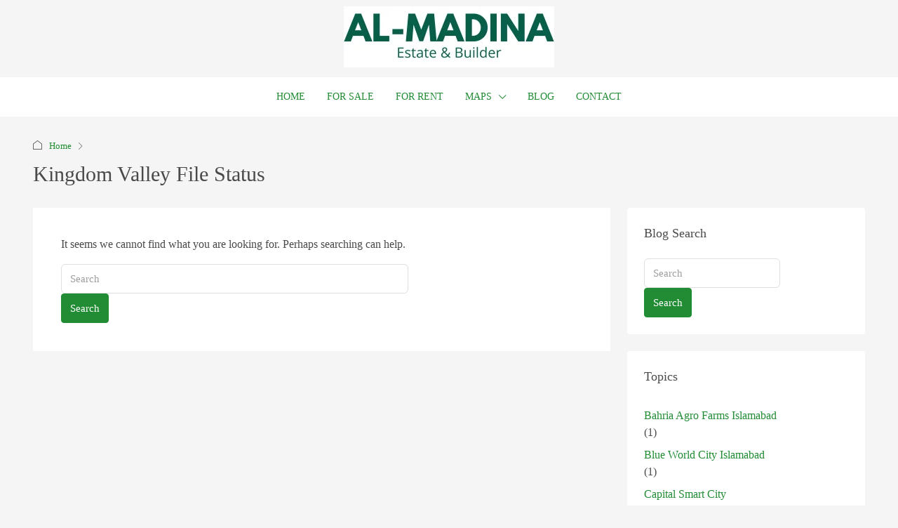

--- FILE ---
content_type: text/html; charset=UTF-8
request_url: https://almadinaestate.com/tag/kingdom-valley-file-status/
body_size: 32635
content:
<!doctype html><html lang="en-GB" prefix="og: https://ogp.me/ns#"><head><script data-no-optimize="1">var litespeed_docref=sessionStorage.getItem("litespeed_docref");litespeed_docref&&(Object.defineProperty(document,"referrer",{get:function(){return litespeed_docref}}),sessionStorage.removeItem("litespeed_docref"));</script> <meta charset="UTF-8" /><meta name="viewport" content="width=device-width, initial-scale=1.0" /><link rel="profile" href="https://gmpg.org/xfn/11" /><meta name="format-detection" content="telephone=no"><style>.houzez-library-modal-btn {margin-left: 5px;background: #35AAE1;vertical-align: top;font-size: 0 !important;}
		.houzez-library-modal-btn:before {content: '';width: 16px;height: 16px;background-image: url('https://almadinaestate.com/wp-content/themes/28-06-2025/houzez/img/studio-icon.png');background-position: center;background-size: contain;background-repeat: no-repeat;}
		#houzez-library-modal .houzez-elementor-template-library-template-name {text-align: right;flex: 1 0 0%;}
		.houzez-sync-btn {background: #28a745 !important;color: white !important;margin-right: 10px;}
		.houzez-sync-btn:hover {background: #218838 !important;}
		.houzez-notice {padding: 10px 15px;margin: 10px 0;border-radius: 4px;font-size: 14px;}
		.houzez-notice.houzez-success {background: #d4edda;color: #155724;border: 1px solid #c3e6cb;}
		.houzez-notice.houzez-error {background: #f8d7da;color: #721c24;border: 1px solid #f5c6cb;}
		.houzez-notice.houzez-info {background: #d1ecf1;color: #0c5460;border: 1px solid #bee5eb;}</style><meta name="google-site-verification" content="et5nP1sA5cDcXKbl7LB4U3_rZjhos-Q-iFCgboNmO78" /><title>Kingdom Valley File Status Archives %sep% Al Madina Estate - Real Estate Investment Consultants</title><meta name="robots" content="follow, noindex"/><meta property="og:locale" content="en_GB" /><meta property="og:type" content="article" /><meta property="og:title" content="Kingdom Valley File Status Archives %sep% Al Madina Estate - Real Estate Investment Consultants" /><meta property="og:url" content="https://almadinaestate.com/tag/kingdom-valley-file-status/" /><meta property="og:site_name" content="Gulberg Islamabad" /><meta name="twitter:card" content="summary_large_image" /><meta name="twitter:title" content="Kingdom Valley File Status Archives %sep% Al Madina Estate - Real Estate Investment Consultants" /> <script type="application/ld+json" class="rank-math-schema">{"@context":"https://schema.org","@graph":[{"@type":"BreadcrumbList","@id":"https://almadinaestate.com/tag/kingdom-valley-file-status/#breadcrumb","itemListElement":[{"@type":"ListItem","position":"1","item":{"@id":"https://gulbergislamabad.com.pk","name":"Home"}},{"@type":"ListItem","position":"2","item":{"@id":"https://almadinaestate.com/tag/kingdom-valley-file-status/","name":"kingdom valley file status"}}]}]}</script> <link rel='dns-prefetch' href='//fonts.googleapis.com' /><link rel='dns-prefetch' href='//fonts.gstatic.com' /><link rel='dns-prefetch' href='//www.googletagmanager.com' /><link rel='dns-prefetch' href='//www.google-analytics.com' /><link rel='dns-prefetch' href='//maps.googleapis.com' /><link rel='preconnect' href='https://fonts.googleapis.com' /><link rel='preconnect' href='https://fonts.gstatic.com' /><link rel='preconnect' href='https://maps.googleapis.com' /><link rel="alternate" type="application/rss+xml" title="Al Madina Estate - Real Estate Investment Consultants  &raquo; Feed" href="https://almadinaestate.com/feed/" /><link rel="alternate" type="application/rss+xml" title="Al Madina Estate - Real Estate Investment Consultants  &raquo; Comments Feed" href="https://almadinaestate.com/comments/feed/" /><link rel="alternate" type="application/rss+xml" title="Al Madina Estate - Real Estate Investment Consultants  &raquo; kingdom valley file status Tag Feed" href="https://almadinaestate.com/tag/kingdom-valley-file-status/feed/" /><style id='wp-img-auto-sizes-contain-inline-css' type='text/css'>img:is([sizes=auto i],[sizes^="auto," i]){contain-intrinsic-size:3000px 1500px}
/*# sourceURL=wp-img-auto-sizes-contain-inline-css */</style><link data-optimized="2" rel="stylesheet" href="https://almadinaestate.com/wp-content/litespeed/css/1b2678a616121b74fdf3f0668249257e.css?ver=9c779" /><style id='classic-theme-styles-inline-css' type='text/css'>.wp-block-button__link{background-color:#32373c;border-radius:9999px;box-shadow:none;color:#fff;font-size:1.125em;padding:calc(.667em + 2px) calc(1.333em + 2px);text-decoration:none}.wp-block-file__button{background:#32373c;color:#fff}.wp-block-accordion-heading{margin:0}.wp-block-accordion-heading__toggle{background-color:inherit!important;color:inherit!important}.wp-block-accordion-heading__toggle:not(:focus-visible){outline:none}.wp-block-accordion-heading__toggle:focus,.wp-block-accordion-heading__toggle:hover{background-color:inherit!important;border:none;box-shadow:none;color:inherit;padding:var(--wp--preset--spacing--20,1em) 0;text-decoration:none}.wp-block-accordion-heading__toggle:focus-visible{outline:auto;outline-offset:0}
/*# sourceURL=https://almadinaestate.com/wp-content/plugins/gutenberg/build/styles/block-library/classic.css */</style><style id='jetpack-sharing-buttons-style-inline-css' type='text/css'>.jetpack-sharing-buttons__services-list{display:flex;flex-direction:row;flex-wrap:wrap;gap:0;list-style-type:none;margin:5px;padding:0}.jetpack-sharing-buttons__services-list.has-small-icon-size{font-size:12px}.jetpack-sharing-buttons__services-list.has-normal-icon-size{font-size:16px}.jetpack-sharing-buttons__services-list.has-large-icon-size{font-size:24px}.jetpack-sharing-buttons__services-list.has-huge-icon-size{font-size:36px}@media print{.jetpack-sharing-buttons__services-list{display:none!important}}.editor-styles-wrapper .wp-block-jetpack-sharing-buttons{gap:0;padding-inline-start:0}ul.jetpack-sharing-buttons__services-list.has-background{padding:1.25em 2.375em}
/*# sourceURL=https://almadinaestate.com/wp-content/plugins/jetpack/_inc/blocks/sharing-buttons/view.css */</style><style id='global-styles-inline-css' type='text/css'>:root{--wp--preset--aspect-ratio--square: 1;--wp--preset--aspect-ratio--4-3: 4/3;--wp--preset--aspect-ratio--3-4: 3/4;--wp--preset--aspect-ratio--3-2: 3/2;--wp--preset--aspect-ratio--2-3: 2/3;--wp--preset--aspect-ratio--16-9: 16/9;--wp--preset--aspect-ratio--9-16: 9/16;--wp--preset--color--black: #000000;--wp--preset--color--cyan-bluish-gray: #abb8c3;--wp--preset--color--white: #ffffff;--wp--preset--color--pale-pink: #f78da7;--wp--preset--color--vivid-red: #cf2e2e;--wp--preset--color--luminous-vivid-orange: #ff6900;--wp--preset--color--luminous-vivid-amber: #fcb900;--wp--preset--color--light-green-cyan: #7bdcb5;--wp--preset--color--vivid-green-cyan: #00d084;--wp--preset--color--pale-cyan-blue: #8ed1fc;--wp--preset--color--vivid-cyan-blue: #0693e3;--wp--preset--color--vivid-purple: #9b51e0;--wp--preset--gradient--vivid-cyan-blue-to-vivid-purple: linear-gradient(135deg,rgb(6,147,227) 0%,rgb(155,81,224) 100%);--wp--preset--gradient--light-green-cyan-to-vivid-green-cyan: linear-gradient(135deg,rgb(122,220,180) 0%,rgb(0,208,130) 100%);--wp--preset--gradient--luminous-vivid-amber-to-luminous-vivid-orange: linear-gradient(135deg,rgb(252,185,0) 0%,rgb(255,105,0) 100%);--wp--preset--gradient--luminous-vivid-orange-to-vivid-red: linear-gradient(135deg,rgb(255,105,0) 0%,rgb(207,46,46) 100%);--wp--preset--gradient--very-light-gray-to-cyan-bluish-gray: linear-gradient(135deg,rgb(238,238,238) 0%,rgb(169,184,195) 100%);--wp--preset--gradient--cool-to-warm-spectrum: linear-gradient(135deg,rgb(74,234,220) 0%,rgb(151,120,209) 20%,rgb(207,42,186) 40%,rgb(238,44,130) 60%,rgb(251,105,98) 80%,rgb(254,248,76) 100%);--wp--preset--gradient--blush-light-purple: linear-gradient(135deg,rgb(255,206,236) 0%,rgb(152,150,240) 100%);--wp--preset--gradient--blush-bordeaux: linear-gradient(135deg,rgb(254,205,165) 0%,rgb(254,45,45) 50%,rgb(107,0,62) 100%);--wp--preset--gradient--luminous-dusk: linear-gradient(135deg,rgb(255,203,112) 0%,rgb(199,81,192) 50%,rgb(65,88,208) 100%);--wp--preset--gradient--pale-ocean: linear-gradient(135deg,rgb(255,245,203) 0%,rgb(182,227,212) 50%,rgb(51,167,181) 100%);--wp--preset--gradient--electric-grass: linear-gradient(135deg,rgb(202,248,128) 0%,rgb(113,206,126) 100%);--wp--preset--gradient--midnight: linear-gradient(135deg,rgb(2,3,129) 0%,rgb(40,116,252) 100%);--wp--preset--font-size--small: 13px;--wp--preset--font-size--medium: 20px;--wp--preset--font-size--large: 36px;--wp--preset--font-size--x-large: 42px;--wp--preset--spacing--20: 0.44rem;--wp--preset--spacing--30: 0.67rem;--wp--preset--spacing--40: 1rem;--wp--preset--spacing--50: 1.5rem;--wp--preset--spacing--60: 2.25rem;--wp--preset--spacing--70: 3.38rem;--wp--preset--spacing--80: 5.06rem;--wp--preset--shadow--natural: 6px 6px 9px rgba(0, 0, 0, 0.2);--wp--preset--shadow--deep: 12px 12px 50px rgba(0, 0, 0, 0.4);--wp--preset--shadow--sharp: 6px 6px 0px rgba(0, 0, 0, 0.2);--wp--preset--shadow--outlined: 6px 6px 0px -3px rgb(255, 255, 255), 6px 6px rgb(0, 0, 0);--wp--preset--shadow--crisp: 6px 6px 0px rgb(0, 0, 0);}:where(.is-layout-flex){gap: 0.5em;}:where(.is-layout-grid){gap: 0.5em;}body .is-layout-flex{display: flex;}.is-layout-flex{flex-wrap: wrap;align-items: center;}.is-layout-flex > :is(*, div){margin: 0;}body .is-layout-grid{display: grid;}.is-layout-grid > :is(*, div){margin: 0;}:where(.wp-block-columns.is-layout-flex){gap: 2em;}:where(.wp-block-columns.is-layout-grid){gap: 2em;}:where(.wp-block-post-template.is-layout-flex){gap: 1.25em;}:where(.wp-block-post-template.is-layout-grid){gap: 1.25em;}.has-black-color{color: var(--wp--preset--color--black) !important;}.has-cyan-bluish-gray-color{color: var(--wp--preset--color--cyan-bluish-gray) !important;}.has-white-color{color: var(--wp--preset--color--white) !important;}.has-pale-pink-color{color: var(--wp--preset--color--pale-pink) !important;}.has-vivid-red-color{color: var(--wp--preset--color--vivid-red) !important;}.has-luminous-vivid-orange-color{color: var(--wp--preset--color--luminous-vivid-orange) !important;}.has-luminous-vivid-amber-color{color: var(--wp--preset--color--luminous-vivid-amber) !important;}.has-light-green-cyan-color{color: var(--wp--preset--color--light-green-cyan) !important;}.has-vivid-green-cyan-color{color: var(--wp--preset--color--vivid-green-cyan) !important;}.has-pale-cyan-blue-color{color: var(--wp--preset--color--pale-cyan-blue) !important;}.has-vivid-cyan-blue-color{color: var(--wp--preset--color--vivid-cyan-blue) !important;}.has-vivid-purple-color{color: var(--wp--preset--color--vivid-purple) !important;}.has-black-background-color{background-color: var(--wp--preset--color--black) !important;}.has-cyan-bluish-gray-background-color{background-color: var(--wp--preset--color--cyan-bluish-gray) !important;}.has-white-background-color{background-color: var(--wp--preset--color--white) !important;}.has-pale-pink-background-color{background-color: var(--wp--preset--color--pale-pink) !important;}.has-vivid-red-background-color{background-color: var(--wp--preset--color--vivid-red) !important;}.has-luminous-vivid-orange-background-color{background-color: var(--wp--preset--color--luminous-vivid-orange) !important;}.has-luminous-vivid-amber-background-color{background-color: var(--wp--preset--color--luminous-vivid-amber) !important;}.has-light-green-cyan-background-color{background-color: var(--wp--preset--color--light-green-cyan) !important;}.has-vivid-green-cyan-background-color{background-color: var(--wp--preset--color--vivid-green-cyan) !important;}.has-pale-cyan-blue-background-color{background-color: var(--wp--preset--color--pale-cyan-blue) !important;}.has-vivid-cyan-blue-background-color{background-color: var(--wp--preset--color--vivid-cyan-blue) !important;}.has-vivid-purple-background-color{background-color: var(--wp--preset--color--vivid-purple) !important;}.has-black-border-color{border-color: var(--wp--preset--color--black) !important;}.has-cyan-bluish-gray-border-color{border-color: var(--wp--preset--color--cyan-bluish-gray) !important;}.has-white-border-color{border-color: var(--wp--preset--color--white) !important;}.has-pale-pink-border-color{border-color: var(--wp--preset--color--pale-pink) !important;}.has-vivid-red-border-color{border-color: var(--wp--preset--color--vivid-red) !important;}.has-luminous-vivid-orange-border-color{border-color: var(--wp--preset--color--luminous-vivid-orange) !important;}.has-luminous-vivid-amber-border-color{border-color: var(--wp--preset--color--luminous-vivid-amber) !important;}.has-light-green-cyan-border-color{border-color: var(--wp--preset--color--light-green-cyan) !important;}.has-vivid-green-cyan-border-color{border-color: var(--wp--preset--color--vivid-green-cyan) !important;}.has-pale-cyan-blue-border-color{border-color: var(--wp--preset--color--pale-cyan-blue) !important;}.has-vivid-cyan-blue-border-color{border-color: var(--wp--preset--color--vivid-cyan-blue) !important;}.has-vivid-purple-border-color{border-color: var(--wp--preset--color--vivid-purple) !important;}.has-vivid-cyan-blue-to-vivid-purple-gradient-background{background: var(--wp--preset--gradient--vivid-cyan-blue-to-vivid-purple) !important;}.has-light-green-cyan-to-vivid-green-cyan-gradient-background{background: var(--wp--preset--gradient--light-green-cyan-to-vivid-green-cyan) !important;}.has-luminous-vivid-amber-to-luminous-vivid-orange-gradient-background{background: var(--wp--preset--gradient--luminous-vivid-amber-to-luminous-vivid-orange) !important;}.has-luminous-vivid-orange-to-vivid-red-gradient-background{background: var(--wp--preset--gradient--luminous-vivid-orange-to-vivid-red) !important;}.has-very-light-gray-to-cyan-bluish-gray-gradient-background{background: var(--wp--preset--gradient--very-light-gray-to-cyan-bluish-gray) !important;}.has-cool-to-warm-spectrum-gradient-background{background: var(--wp--preset--gradient--cool-to-warm-spectrum) !important;}.has-blush-light-purple-gradient-background{background: var(--wp--preset--gradient--blush-light-purple) !important;}.has-blush-bordeaux-gradient-background{background: var(--wp--preset--gradient--blush-bordeaux) !important;}.has-luminous-dusk-gradient-background{background: var(--wp--preset--gradient--luminous-dusk) !important;}.has-pale-ocean-gradient-background{background: var(--wp--preset--gradient--pale-ocean) !important;}.has-electric-grass-gradient-background{background: var(--wp--preset--gradient--electric-grass) !important;}.has-midnight-gradient-background{background: var(--wp--preset--gradient--midnight) !important;}.has-small-font-size{font-size: var(--wp--preset--font-size--small) !important;}.has-medium-font-size{font-size: var(--wp--preset--font-size--medium) !important;}.has-large-font-size{font-size: var(--wp--preset--font-size--large) !important;}.has-x-large-font-size{font-size: var(--wp--preset--font-size--x-large) !important;}
:where(.wp-block-columns.is-layout-flex){gap: 2em;}:where(.wp-block-columns.is-layout-grid){gap: 2em;}
:root :where(.wp-block-pullquote){font-size: 1.5em;line-height: 1.6;}
:where(.wp-block-post-template.is-layout-flex){gap: 1.25em;}:where(.wp-block-post-template.is-layout-grid){gap: 1.25em;}
:where(.wp-block-term-template.is-layout-flex){gap: 1.25em;}:where(.wp-block-term-template.is-layout-grid){gap: 1.25em;}
/*# sourceURL=global-styles-inline-css */</style><style id='houzez-style-inline-css' type='text/css'>@media (min-width: 1200px) {
          .container {
              max-width: 1210px;
          }
        }
        body {
            font-family: Dosis;
            font-size: 16px;
            font-weight: 400;
            line-height: 24px;
            text-transform: none;
        }
        .main-nav,
        .dropdown-menu,
        .login-register,
        .btn.btn-create-listing,
        .logged-in-nav,
        .btn-phone-number {
          font-family: Dosis;
          font-size: 14px;
          font-weight: 500;
          text-transform: uppercase;
        }

        .btn,
        .ele-btn,
        .houzez-search-button,
        .houzez-submit-button,
        .form-control,
        .bootstrap-select .text,
        .sort-by-title,
        .woocommerce ul.products li.product .button,
        .form-control,
        .bootstrap-select .text,
        .sort-by-title {
          font-family: Dosis;
        }
        
        h1, h2, h3, h4, h5, h6, .item-title {
          font-family: Playfair Display;
          font-weight: 400;
          text-transform: capitalize;
        }

        .post-content-wrap h1, .post-content-wrap h2, .post-content-wrap h3, .post-content-wrap h4, .post-content-wrap h5, .post-content-wrap h6 {
          font-weight: 400;
          text-transform: capitalize;
          text-align: inherit; 
        }

        .top-bar-wrap {
            font-family: Roboto;
            font-size: 15px;
            font-weight: 300;
            text-transform: none;   
        }
        .footer-wrap {
            font-family: Roboto;
            font-size: 14px;
            font-weight: 300;
            text-transform: none;
        }
        
        .header-v1 .header-inner-wrap {
            height: 60px; 
        }
        .header-v1 .header-inner-wrap .nav-link {
          line-height: 60px;
        }
        .header-v2 .header-top .navbar {
          height: 110px; 
        }

        .header-v2 .header-bottom .header-inner-wrap {
            height: 54px;
        }

        .header-v2 .header-bottom .header-inner-wrap .nav-link {
            line-height: 54px;
        }

        .header-v3 .header-top .header-inner-wrap,
        .header-v3 .header-top .header-contact-wrap {
          height: 80px;
          line-height: 80px; 
        }
        .header-v3 .header-bottom .header-inner-wrap {
            height: 54px;
        }
        .header-v3 .header-bottom .header-inner-wrap .nav-link {
            line-height: 54px;
        }

        .header-v4 .header-inner-wrap {
            height: 90px;
        }
        .header-v4 .header-inner-wrap .nav-link {
            line-height: 90px;
        }

        .header-v5 .header-top .header-inner-wrap {
            height: 110px;
        }

        .header-v5 .header-bottom .header-inner-wrap {
            height: 54px;
            line-height: 54px;
        }

        .header-v6 .header-inner-wrap,
        .header-v6 .navbar-logged-in-wrap {
            height: 60px;
            line-height: 60px;
        }

        @media (min-width: 1200px) {
            .header-v5 .header-top .container {
                max-width: 1170px;
            }
        }
    
      body,
      .main-wrap,
      .fw-property-documents-wrap h3 span, 
      .fw-property-details-wrap h3 span {
        background-color: #f5f5f5; 
      }
      .houzez-main-wrap-v2, .main-wrap.agent-detail-page-v2 {
        background-color: #ffffff;
      }

       body,
      .form-control,
      .bootstrap-select .text,
      .item-title a,
      .listing-tabs .nav-tabs .nav-link,
      .item-wrap-v2 .item-amenities li span,
      .item-wrap-v2 .item-amenities li:before,
      .item-parallax-wrap .item-price-wrap,
      .list-view .item-body .item-price-wrap,
      .property-slider-item .item-price-wrap,
      .page-title-wrap .item-price-wrap,
      .agent-information .agent-phone span a,
      .property-overview-wrap ul li strong,
      .mobile-property-title .item-price-wrap .item-price,
      .fw-property-features-left li a,
      .lightbox-content-wrap .item-price-wrap,
      .blog-post-item-v1 .blog-post-title h3 a,
      .blog-post-content-widget h4 a,
      .property-item-widget .right-property-item-widget-wrap .item-price-wrap,
      .login-register-form .modal-header .login-register-tabs .nav-link.active,
      .agent-list-wrap .agent-list-content h2 a,
      .agent-list-wrap .agent-list-contact li a,
      .developer-list-wrap .developer-list-content h2 a,
      .developer-list-wrap .developer-list-contact li a,
      .agent-contacts-wrap li a,
      .menu-edit-property li a,
      .statistic-referrals-list li a,
      .chart-nav .nav-pills .nav-link,
      .dashboard-table-properties td .property-payment-status,
      .dashboard-mobile-edit-menu-wrap .bootstrap-select > .dropdown-toggle.bs-placeholder,
      .payment-method-block .radio-tab .control-text,
      .post-title-wrap h2 a,
      .lead-nav-tab.nav-pills .nav-link,
      .deals-nav-tab.nav-pills .nav-link,
      .btn-light-grey-outlined:hover,
      button:not(.bs-placeholder) .filter-option-inner-inner,
      .fw-property-floor-plans-wrap .floor-plans-tabs a,
      .products > .product > .item-body > a,
      .woocommerce ul.products li.product .price,
      .woocommerce div.product p.price, 
      .woocommerce div.product span.price,
      .woocommerce #reviews #comments ol.commentlist li .meta,
      .woocommerce-MyAccount-navigation ul li a,
      .activitiy-item-close-button a,
      .property-section-wrap li a,
      .propertie-list ul li a {
       color: #4a4a4a; 
     }


    
      a,
      a:hover,
      a:active,
      a:focus,
      .primary-text,
      .btn-clear,
      .btn-apply,
      .btn-primary-outlined,
      .btn-primary-outlined:before,
      .item-title a:hover,
      .sort-by .bootstrap-select .bs-placeholder,
      .sort-by .bootstrap-select > .btn,
      .sort-by .bootstrap-select > .btn:active,
      .page-link,
      .page-link:hover,
      .accordion-title:before,
      .blog-post-content-widget h4 a:hover,
      .agent-list-wrap .agent-list-content h2 a:hover,
      .agent-list-wrap .agent-list-contact li a:hover,
      .agent-contacts-wrap li a:hover,
      .agent-nav-wrap .nav-pills .nav-link,
      .dashboard-side-menu-wrap .side-menu-dropdown a.active,
      .menu-edit-property li a.active,
      .menu-edit-property li a:hover,
      .dashboard-statistic-block h3 .fa,
      .statistic-referrals-list li a:hover,
      .chart-nav .nav-pills .nav-link.active,
      .board-message-icon-wrap.active,
      .post-title-wrap h2 a:hover,
      .listing-switch-view .switch-btn.active,
      .item-wrap-v6 .item-price-wrap,
      .listing-v6 .list-view .item-body .item-price-wrap,
      .woocommerce nav.woocommerce-pagination ul li a, 
      .woocommerce nav.woocommerce-pagination ul li span,
      .woocommerce-MyAccount-navigation ul li a:hover,
      .property-schedule-tour-form-wrap .control input:checked ~ .control__indicator,
      .property-schedule-tour-form-wrap .control:hover,
      .property-walkscore-wrap-v2 .score-details .houzez-icon,
      .login-register .btn-icon-login-register + .dropdown-menu a,
      .activitiy-item-close-button a:hover,
      .property-section-wrap li a:hover,
      .agent-detail-page-v2 .agent-nav-wrap .nav-link.active,
      .property-lightbox-v2-sections-navigation .slick-prev, 
      .property-lightbox-v2-sections-navigation .slick-next,
      .property-lightbox-v2-sections-navigation .slick-slide.current-section,
      .property-lightbox-v2-sections-navigation .nav-link.active,
      .property-lightbox-v3-sections-navigation .slick-prev,
      .property-lightbox-v3-sections-navigation .slick-next,
      .property-lightbox-v3-sections-navigation .slick-slide.current-section,
      .property-lightbox-v3-sections-navigation .nav-link.active,
      .agent-detail-page-v2 .listing-tabs .nav-link.active,
      .taxonomy-item-list a:before,
      .stats-box .icon-box i,
      .propertie-list ul li a.active,
      .propertie-list ul li a:hover,
      .nav-link,
      .agent-list-position a,
      .top-banner-wrap .nav-pills .nav-link:hover {
        color: #218c34; 
      }

      .houzez-search-form-js .nav-pills .nav-link:hover, .top-banner-wrap .nav-pills .nav-link:hover {
          color: #fff;
      }
      
      .control input:checked ~ .control__indicator,
      .btn-primary-outlined:hover,
      .page-item.active .page-link,
      .slick-prev:hover,
      .slick-prev:focus,
      .slick-next:hover,
      .slick-next:focus,
      .mobile-property-tools .nav-pills .nav-link.active,
      .login-register-form .modal-header,
      .agent-nav-wrap .nav-pills .nav-link.active,
      .board-message-icon-wrap .notification-circle,
      .primary-label,
      .fc-event,
      .fc-event-dot,
      .compare-table .table-hover > tbody > tr:hover,
      .post-tag,
      .datepicker table tr td.active.active,
      .datepicker table tr td.active.disabled,
      .datepicker table tr td.active.disabled.active,
      .datepicker table tr td.active.disabled.disabled,
      .datepicker table tr td.active.disabled:active,
      .datepicker table tr td.active.disabled:hover,
      .datepicker table tr td.active.disabled:hover.active,
      .datepicker table tr td.active.disabled:hover.disabled,
      .datepicker table tr td.active.disabled:hover:active,
      .datepicker table tr td.active.disabled:hover:hover,
      .datepicker table tr td.active.disabled:hover[disabled],
      .datepicker table tr td.active.disabled[disabled],
      .datepicker table tr td.active:active,
      .datepicker table tr td.active:hover,
      .datepicker table tr td.active:hover.active,
      .datepicker table tr td.active:hover.disabled,
      .datepicker table tr td.active:hover:active,
      .datepicker table tr td.active:hover:hover,
      .datepicker table tr td.active:hover[disabled],
      .datepicker table tr td.active[disabled],
      .ui-slider-horizontal .ui-slider-range,
      .slick-arrow,
      .btn-load-more .spinner .bounce1,
      .btn-load-more .spinner .bounce2,
      .btn-load-more .spinner .bounce3 {
        background-color: #218c34; 
      }

      .control input:checked ~ .control__indicator,
      .btn-primary-outlined,
      .btn-primary-outlined:hover,
      .page-item.active .page-link,
      .mobile-property-tools .nav-pills .nav-link.active,
      .agent-nav-wrap .nav-pills .nav-link,
      .agent-nav-wrap .nav-pills .nav-link.active,
      .chart-nav .nav-pills .nav-link.active,
      .dashaboard-snake-nav .step-block.active,
      .fc-event,
      .fc-event-dot,
      .save-search-form-wrap,
      .property-schedule-tour-form-wrap .control input:checked ~ .control__indicator,
      .property-tabs-module.property-nav-tabs-v5 .nav-link.active,
      .price-table-button
          .control--radio
          input:checked
          + .control__indicator
          + .control__label
          + .control__background,
      .agent-detail-page-v2 .agent-nav-wrap .nav-link.active {
        border-color: #218c34; 
      }

      .stats-box .icon-box {
        border: 1px solid #218c34;
      }

      .slick-arrow:hover {
        background-color: rgba(22,107,38,1); 
      }

      .property-banner .nav-pills .nav-link.active {
        background-color: rgba(22,107,38,1) !important; 
      }

      .property-navigation-wrap a.active {
        color: #218c34;
        -webkit-box-shadow: inset 0 -3px #218c34;
        box-shadow: inset 0 -3px #218c34; 
      }

      .property-nav-tabs-v1 .nav-item .nav-link.active,
      .property-nav-tabs-v1 .nav-item .nav-link.show,
      .property-nav-tabs-v2 .nav-item .nav-link.active,
      .property-nav-tabs-v2 .nav-item .nav-link.show {
          -webkit-box-shadow: 0 3px 0 inset #218c34;
          box-shadow: 0 3px 0 inset #218c34;
          border-bottom: 2px solid #f5f5f5;
      }

      .property-tabs-module.property-nav-tabs-v3 .nav-link.active::before,
      .property-tabs-module.property-nav-tabs-v4 .nav-link.active::before {
          border-top-color: #218c34;
      }
      
      .property-tabs-module.property-nav-tabs-v3 .nav-link.active::after,
      .property-tabs-module.property-nav-tabs-v4 .nav-link.active::after {
          border-bottom-color: #f5f5f5;
          border-top-color: #f5f5f5;
      }

      .property-tabs-module.property-nav-tabs-v3 .nav-link.active,
      .property-tabs-module.property-nav-tabs-v4 .nav-link.active {
          border-bottom: 1px solid #218c34;
      }

      @media (max-width: 767.98px) {
          .product-tabs-wrap-v1 .nav-link.active {
              background-color: #218c34 !important;
              border-color: #218c34;
          }
      }

      .property-lightbox-nav .nav-item.nav-item-active {
          -webkit-box-shadow: inset 0 -3px #218c34;
          box-shadow: inset 0 -3px #218c34;
      }

      .property-lightbox-nav .nav-item.nav-item-active a {
          color: #218c34;
      }

      .deals-table-wrap {
          scrollbar-color: #218c34 #f1f1f1;
      }

      .deals-table-wrap::-webkit-scrollbar-thumb {
          background: #218c34;
      }

      .deals-table-wrap::-webkit-scrollbar-thumb:hover {
          background: #218c34;
      }

      .deals-table-wrap::-webkit-scrollbar-track {
          background: #218c34;
      }

      .btn-primary,
      .fc-button-primary,
      .woocommerce nav.woocommerce-pagination ul li a:focus, 
      .woocommerce nav.woocommerce-pagination ul li a:hover, 
      .woocommerce nav.woocommerce-pagination ul li span.current {
        color: #fff;
        background-color: #218c34;
        border-color: #218c34; 
      }
      .btn-primary:focus, .btn-primary:focus:active,
      .fc-button-primary:focus,
      .fc-button-primary:focus:active {
        color: #fff;
        background-color: #218c34;
        border-color: #218c34; 
      }
      .btn-primary:hover,
      .fc-button-primary:hover {
        color: #fff;
        background-color: #166b26;
        border-color: #166b26; 
      }
      .btn-primary:active, 
      .btn-primary:not(:disabled):not(:disabled):active,
      .fc-button-primary:active,
      .fc-button-primary:not(:disabled):not(:disabled):active {
        color: #fff;
        background-color: #166b26;
        border-color: #166b26; 
      }

      .btn-secondary,
      .woocommerce span.onsale,
      .woocommerce ul.products li.product .button,
      .woocommerce #respond input#submit.alt, 
      .woocommerce a.button.alt, 
      .woocommerce button.button.alt, 
      .woocommerce input.button.alt,
      .woocommerce #review_form #respond .form-submit input,
      .woocommerce #respond input#submit, 
      .woocommerce a.button, 
      .woocommerce button.button, 
      .woocommerce input.button {
        color: #fff;
        background-color: #f79e1b;
        border-color: #f79e1b; 
      }
      .btn-secondary:focus,
      .btn-secondary:focus:active {
        color: #fff;
        background-color: #f79e1b;
        border-color: #f79e1b; 
      }
      .woocommerce ul.products li.product .button:focus,
      .woocommerce ul.products li.product .button:active,
      .woocommerce #respond input#submit.alt:focus, 
      .woocommerce a.button.alt:focus, 
      .woocommerce button.button.alt:focus, 
      .woocommerce input.button.alt:focus,
      .woocommerce #respond input#submit.alt:active, 
      .woocommerce a.button.alt:active, 
      .woocommerce button.button.alt:active, 
      .woocommerce input.button.alt:active,
      .woocommerce #review_form #respond .form-submit input:focus,
      .woocommerce #review_form #respond .form-submit input:active,
      .woocommerce #respond input#submit:active, 
      .woocommerce a.button:active, 
      .woocommerce button.button:active, 
      .woocommerce input.button:active,
      .woocommerce #respond input#submit:focus, 
      .woocommerce a.button:focus, 
      .woocommerce button.button:focus, 
      .woocommerce input.button:focus {
        color: #fff;
        background-color: #f79e1b;
        border-color: #f79e1b; 
      }
      .btn-secondary:hover,
      .woocommerce ul.products li.product .button:hover,
      .woocommerce #respond input#submit.alt:hover, 
      .woocommerce a.button.alt:hover, 
      .woocommerce button.button.alt:hover, 
      .woocommerce input.button.alt:hover,
      .woocommerce #review_form #respond .form-submit input:hover,
      .woocommerce #respond input#submit:hover, 
      .woocommerce a.button:hover, 
      .woocommerce button.button:hover, 
      .woocommerce input.button:hover {
        color: #fff;
        background-color: #cc7f14;
        border-color: #cc7f14; 
      }
      .btn-secondary:active, 
      .btn-secondary:not(:disabled):not(:disabled):active {
        color: #fff;
        background-color: #cc7f14;
        border-color: #cc7f14; 
      }

      .btn-primary-outlined {
        color: #218c34;
        background-color: transparent;
        border-color: #218c34; 
      }
      .btn-primary-outlined:focus, .btn-primary-outlined:focus:active {
        color: #218c34;
        background-color: transparent;
        border-color: #218c34; 
      }
      .btn-primary-outlined:hover {
        color: #fff;
        background-color: #166b26;
        border-color: #166b26; 
      }
      .btn-primary-outlined:active, .btn-primary-outlined:not(:disabled):not(:disabled):active {
        color: #218c34;
        background-color: rgba(26, 26, 26, 0);
        border-color: #166b26; 
      }

      .btn-secondary-outlined {
        color: #f79e1b;
        background-color: transparent;
        border-color: #f79e1b; 
      }
      .btn-secondary-outlined:focus, .btn-secondary-outlined:focus:active {
        color: #f79e1b;
        background-color: transparent;
        border-color: #f79e1b; 
      }
      .btn-secondary-outlined:hover {
        color: #fff;
        background-color: #cc7f14;
        border-color: #cc7f14; 
      }
      .btn-secondary-outlined:active, .btn-secondary-outlined:not(:disabled):not(:disabled):active {
        color: #f79e1b;
        background-color: rgba(26, 26, 26, 0);
        border-color: #cc7f14; 
      }

      .btn-call {
        color: #f79e1b;
        background-color: transparent;
        border-color: #f79e1b; 
      }
      .btn-call:focus, .btn-call:focus:active {
        color: #f79e1b;
        background-color: transparent;
        border-color: #f79e1b; 
      }
      .btn-call:hover {
        color: #f79e1b;
        background-color: rgba(26, 26, 26, 0);
        border-color: #cc7f14; 
      }
      .btn-call:active, .btn-call:not(:disabled):not(:disabled):active {
        color: #f79e1b;
        background-color: rgba(26, 26, 26, 0);
        border-color: #cc7f14; 
      }
      .icon-delete .btn-loader:after{
          border-color: #218c34 transparent #218c34 transparent
      }
    
      .header-v1 {
        background-color: #004274;
        border-bottom: 1px solid #004274; 
      }

      .header-v1 a.nav-link,
      .header-v1 .btn-phone-number a {
        color: #ffffff; 
      }

      .header-v1 a.nav-link:hover,
      .header-v1 a.nav-link:active {
        color: #00aeff;
        background-color: rgba(255,255,255,0.2); 
      }
      .header-desktop .main-nav .nav-link {
          letter-spacing: 0.0px;
      }
      .header-v1 .btn-phone-number a:hover,
      .header-v1 .btn-phone-number a:active {
        color: #00aeff;
      }
    
      .header-v2 .header-top,
      .header-v5 .header-top,
      .header-v2 .header-contact-wrap {
        background-color: #f5f5f5; 
      }

      .header-v2 .header-bottom, 
      .header-v5 .header-bottom {
        background-color: #ffffff;
      }

      .header-v2 .header-contact-wrap .header-contact-right, .header-v2 .header-contact-wrap .header-contact-right a, .header-contact-right a:hover, header-contact-right a:active {
        color: #4a4a4a; 
      }

      .header-v2 .header-contact-left {
        color: #4a4a4a; 
      }

      .header-v2 .header-bottom,
      .header-v2 .navbar-nav > li,
      .header-v2 .navbar-nav > li:first-of-type,
      .header-v5 .header-bottom,
      .header-v5 .navbar-nav > li,
      .header-v5 .navbar-nav > li:first-of-type {
        border-color: rgba(255,255,255,0.2);
      }

      .header-v2 a.nav-link,
      .header-v5 a.nav-link {
        color: #218c34; 
      }

      .header-v2 a.nav-link:hover,
      .header-v2 a.nav-link:active,
      .header-v5 a.nav-link:hover,
      .header-v5 a.nav-link:active {
        color: #f79e1b;
        background-color: rgba(255,255,255,0.2); 
      }

      .header-v2 .header-contact-right a:hover, 
      .header-v2 .header-contact-right a:active,
      .header-v3 .header-contact-right a:hover, 
      .header-v3 .header-contact-right a:active {
        background-color: transparent;
      }

      .header-v2 .header-social-icons a,
      .header-v5 .header-social-icons a {
        color: #4a4a4a; 
      }
    
      .header-v3 .header-top {
        background-color: #004274; 
      }

      .header-v3 .header-bottom {
        background-color: #004272; 
      }

      .header-v3 .header-contact,
      .header-v3-mobile {
        background-color: #00aeef;
        color: #ffffff; 
      }

      .header-v3 .header-bottom,
      .header-v3 .login-register,
      .header-v3 .navbar-nav > li,
      .header-v3 .navbar-nav > li:first-of-type {
        border-color: ; 
      }

      .header-v3 a.nav-link, 
      .header-v3 .header-contact-right a:hover, .header-v3 .header-contact-right a:active {
        color: #ffffff; 
      }

      .header-v3 a.nav-link:hover,
      .header-v3 a.nav-link:active {
        color: #00aeff;
        background-color: rgba(255,255,255,0.2); 
      }

      .header-v3 .header-social-icons a {
        color: #FFFFFF; 
      }
    
      .header-v4 {
        background-color: #ffffff; 
      }

      .header-v4 a.nav-link,
      .header-v4 .btn-phone-number a {
        color: #000000; 
      }

      .header-v4 a.nav-link:hover,
      .header-v4 a.nav-link:active {
        color: #77c720;
        background-color: rgba(255,255,255,0.2); 
      }

      .header-v4 .btn-phone-number a:hover,
      .header-v4 .btn-phone-number a:active {
        color: #77c720;
      }
    
      .header-v6 .header-top {
        background-color: #00AEEF; 
      }

      .header-v6 a.nav-link {
        color: #FFFFFF; 
      }

      .header-v6 a.nav-link:hover,
      .header-v6 a.nav-link:active {
        color: #00aeff;
        background-color: rgba(255,255,255,0.2); 
      }

      .header-v6 .header-social-icons a {
        color: #FFFFFF; 
      }
    
      .header-transparent-wrap .header-v4 {
        border-bottom: 1px none rgba(224,224,224,1); 
      }
    
      .header-transparent-wrap .header-v4 .nav-link, 
      .header-transparent-wrap .header-v4 .login-register-nav a, 
      .header-transparent-wrap .btn-phone-number a {
        color: #ffffff;
      }

      .header-transparent-wrap .header-v4 .nav-link:hover, 
      .header-transparent-wrap .header-v4 .nav-link:active {
        color: #f79e1b; 
      }

      .header-transparent-wrap .header-v4 .login-register-nav a:hover, 
      .header-transparent-wrap .header-v4 .login-register-nav a:active,
      .header-transparent-wrap .btn-phone-number a:hover,
      .header-transparent-wrap .btn-phone-number a:active {
        color: #f79e1b;
      }
    
      .main-nav .navbar-nav .nav-item .dropdown-menu,
      .login-register .login-register-nav li .dropdown-menu {
        background-color: rgba(255,255,255,1); 
      }

      .login-register .login-register-nav li .dropdown-menu:before {
          border-left-color: rgba(255,255,255,1);
          border-top-color: rgba(255,255,255,1);
      }

      .main-nav .navbar-nav .nav-item .nav-item a,
      .login-register .login-register-nav li .dropdown-menu .nav-item a {
        color: #218c34;
        border-bottom: 1px solid #e0e0e0; 
      }

      .main-nav .navbar-nav .nav-item .nav-item a:hover,
      .main-nav .navbar-nav .nav-item .nav-item a:active,
      .login-register .login-register-nav li .dropdown-menu .nav-item a:hover {
        color: #f79e1b; 
      }
      .main-nav .navbar-nav .nav-item .nav-item a:hover,
      .main-nav .navbar-nav .nav-item .nav-item a:active,
      .login-register .login-register-nav li .dropdown-menu .nav-item a:hover {
          background-color: rgba(245,245,245,1);
      }
    
      .header-main-wrap .btn-create-listing {
        color: #ffffff;
        border: 1px solid #218c34;
        background-color: #218c34; 
      }

      .header-main-wrap .btn-create-listing:hover,
      .header-main-wrap .btn-create-listing:active {
        color: rgba(247,158,27,1);
        border: 1px solid #166b26;
        background-color: rgba(22,107,38,1); 
      }
    
      .header-transparent-wrap .header-v4 a.btn-create-listing,
      .header-transparent-wrap .login-register .favorite-link .btn-bubble {
        color: #ffffff;
        border: 1px solid #ffffff;
        background-color: rgba(0,0,0,0); 
      }

      .header-transparent-wrap .header-v4 a.btn-create-listing:hover,
      .header-transparent-wrap .header-v4 a.btn-create-listing:active {
        color: rgba(247,158,27,1);
        border: 1px solid #f79e1b;
        background-color: rgba(247,158,27,1); 
      }
    
      .header-transparent-wrap .logged-in-nav a,
      .logged-in-nav a {
        color: #218c34;
        border-color: #e0e0e0;
        background-color: #ffffff; 
      }

      .header-transparent-wrap .logged-in-nav a:hover,
      .header-transparent-wrap .logged-in-nav a:active,
      .logged-in-nav a:hover,
      .logged-in-nav a:active {
        color: #f79e1b;
        background-color: rgba(245,245,245,1);
        border-color: #e0e0e0; 
      }
    
      .login-register-nav a {
        color: #218c34;
      }
      .login-register-nav a:hover {
        color: #f79e1b;
        background-color: transparent;
      }.header-transparent-wrap .login-register-nav a {
        color: #ffffff;
      }
      .header-transparent-wrap .login-register-nav a:hover {
        color: #f79e1b;
      }
      .form-control::-webkit-input-placeholder,
      .search-banner-wrap ::-webkit-input-placeholder,
      .advanced-search ::-webkit-input-placeholder,
      .advanced-search-banner-wrap ::-webkit-input-placeholder,
      .overlay-search-advanced-module ::-webkit-input-placeholder {
        color: #9e9e9e; 
      }
      .bootstrap-select > .dropdown-toggle.bs-placeholder, 
      .bootstrap-select > .dropdown-toggle.bs-placeholder:active, 
      .bootstrap-select > .dropdown-toggle.bs-placeholder:focus, 
      .bootstrap-select > .dropdown-toggle.bs-placeholder:hover {
        color: #9e9e9e; 
      }
      .form-control::placeholder,
      .search-banner-wrap ::-webkit-input-placeholder,
      .advanced-search ::-webkit-input-placeholder,
      .advanced-search-banner-wrap ::-webkit-input-placeholder,
      .overlay-search-advanced-module ::-webkit-input-placeholder {
        color: #9e9e9e; 
      }

      .search-banner-wrap ::-moz-placeholder,
      .advanced-search ::-moz-placeholder,
      .advanced-search-banner-wrap ::-moz-placeholder,
      .overlay-search-advanced-module ::-moz-placeholder {
        color: #9e9e9e; 
      }

      .search-banner-wrap :-ms-input-placeholder,
      .advanced-search :-ms-input-placeholder,
      .advanced-search-banner-wrap ::-ms-input-placeholder,
      .overlay-search-advanced-module ::-ms-input-placeholder {
        color: #9e9e9e; 
      }

      .search-banner-wrap :-moz-placeholder,
      .advanced-search :-moz-placeholder,
      .advanced-search-banner-wrap :-moz-placeholder,
      .overlay-search-advanced-module :-moz-placeholder {
        color: #9e9e9e; 
      }

      .advanced-search .form-control,
      .advanced-search .bootstrap-select > .btn,
      .location-trigger,
      .location-search .location-trigger,
      .vertical-search-wrap .form-control,
      .vertical-search-wrap .bootstrap-select > .btn,
      .step-search-wrap .form-control,
      .step-search-wrap .bootstrap-select > .btn,
      .advanced-search-banner-wrap .form-control,
      .advanced-search-banner-wrap .bootstrap-select > .btn,
      .search-banner-wrap .form-control,
      .search-banner-wrap .bootstrap-select > .btn,
      .overlay-search-advanced-module .form-control,
      .overlay-search-advanced-module .bootstrap-select > .btn,
      .advanced-search-v2 .advanced-search-btn,
      .advanced-search-v2 .advanced-search-btn:hover,
      .advanced-search-v2 .reset-search-btn,
      .advanced-search-v2 .reset-search-btn:hover {
        border-color: #e0e0e0; 
      }

      .advanced-search-nav,
      .search-expandable,
      .overlay-search-advanced-module,
      .advanced-search-half-map,
      .half-map-wrap #advanced-search-filters {
        background-color: #FFFFFF; 
      }
      .btn-search {
        color: #ffffff;
        background-color: #218c34;
        border-color: #218c34;
      }
      .btn-search:hover, .btn-search:active  {
        color: #f79e1b;
        background-color: #166b26;
        border-color: #166b26;
      }
      .advanced-search-btn {
        color: #218c34;
        background-color: #ffffff;
        border-color: #e0e0e0; 
      }
      .advanced-search-btn:hover, .advanced-search-btn:active {
        color: #f79e1b;
        background-color: #f79e1b;
        border-color: #f79e1b; 
      }
      .advanced-search-btn:focus {
        color: #218c34;
        background-color: #ffffff;
        border-color: #e0e0e0; 
      }
      .search-expandable-label {
        color: #ffffff;
        background-color: #218c34;
      }
      .advanced-search-nav {
        padding-top: 10px;
        padding-bottom: 10px;
      }
      .features-list-wrap .control--checkbox,
      .features-list-wrap .control--radio,
      .range-text, 
      .features-list-wrap .control--checkbox, 
      .features-list-wrap .btn-features-list, 
      .overlay-search-advanced-module .search-title, 
      .overlay-search-advanced-module .overlay-search-module-close {
          color: #4A4A4A;
      }
      .advanced-search-half-map {
        background-color: #F5F5F5; 
      }
      .advanced-search-half-map .range-text, 
      .advanced-search-half-map .features-list-wrap .control--checkbox, 
      .advanced-search-half-map .features-list-wrap .btn-features-list {
          color: #4A4A4A;
      }
    
      .save-search-btn {
          border-color: #e0e0e0 ;
          background-color: #ffffff ;
          color: #218c34 ;
      }
      .save-search-btn:hover,
      .save-search-btn:active {
          border-color: #f79e1b;
          background-color: #f79e1b ;
          color: #f79e1b ;
      }
    .label-featured {
      background-color: #218c34;
      color: #ffffff; 
    }
    
    .dashboard-sidebar {
      background-color: #ffffff; 
    }

    .nav-box ul li a {
      color: #218c34; 
    }
    
    .nav-box h5 {
      color: #9ca3af;
    }

    .nav-box ul li a:hover, .nav-box ul li a.active {
      background-color: #003a64;
      color: #f79e1b; 
    }
    .nav-box ul li a.active {
      border-color: #00aeff;
    }
    .sidebar-logo {
      background-color: #002b4b;
    }
    .sidebar-logo .logo {
      border-color: #374151;
    }
    
      .detail-wrap {
        background-color: rgba(255,255,255,1);
        border-color: #e0e0e0; 
      }
      #houzez-overview-listing-map {
        height: 180px;
      }
    
      .header-mobile {
        background-color: #ffffff; 
      }
      .header-mobile .toggle-button-left,
      .header-mobile .toggle-button-right {
        color: #218c34; 
      }

      .nav-mobile:not(.houzez-nav-menu-main-mobile-wrap) .main-nav .nav-item a {
        border-bottom: 1px solid #e0e0e0;
      }

      .nav-mobile .logged-in-nav a,
      .nav-mobile .main-nav,
      .nav-mobile .navi-login-register {
        background-color: #218c34; 
      }

      .nav-mobile .logged-in-nav a,
      .nav-mobile .main-nav .nav-item .nav-item a,
      .nav-mobile .main-nav .nav-item a,
      .navi-login-register .main-nav .nav-item a {
        color: #ffffff;
        border-bottom: 1px solid #e0e0e0;
        background-color: #218c34;
      }
      #nav-mobile .nav-mobile-trigger {
        color: #ffffff;
      }

      .nav-mobile .btn-create-listing,
      .navi-login-register .btn-create-listing {
        color: #fff;
        border: 1px solid #218c34;
        background-color: #218c34; 
      }

      .nav-mobile .btn-create-listing:hover, .nav-mobile .btn-create-listing:active,
      .navi-login-register .btn-create-listing:hover,
      .navi-login-register .btn-create-listing:active {
        color: #fff;
        border: 1px solid #218c34;
        background-color: rgba(0, 174, 255, 0.65); 
      }
      .offcanvas-header {
        background-color: #ffffff;
        color: #333333;
      }
      .offcanvas-header .btn-close {
        color: #333333;
      }
    .top-bar-wrap,
    .top-bar-wrap .dropdown-menu,
    .switcher-wrap .dropdown-menu {
      background-color: #f5f5f5;
    }
    .top-bar-wrap a,
    .top-bar-contact,
    .top-bar-slogan,
    .top-bar-wrap .btn,
    .top-bar-wrap .dropdown-menu,
    .switcher-wrap .dropdown-menu,
    .top-bar-wrap .navbar-toggler {
      color: #4a4a4a;
    }
    .top-bar-wrap a:hover,
    .top-bar-wrap a:active,
    .top-bar-wrap .btn:hover,
    .top-bar-wrap .btn:active,
    .top-bar-wrap .dropdown-menu li:hover,
    .top-bar-wrap .dropdown-menu li:active,
    .switcher-wrap .dropdown-menu li:hover,
    .switcher-wrap .dropdown-menu li:active {
      color: rgba(33,140,52,1);
    }
    .class-energy-indicator:nth-child(1) {
        background-color: #33a357;
    }
    .class-energy-indicator:nth-child(2) {
        background-color: #79b752;
    }
    .class-energy-indicator:nth-child(3) {
        background-color: #c3d545;
    }
    .class-energy-indicator:nth-child(4) {
        background-color: #fff12c;
    }
    .class-energy-indicator:nth-child(5) {
        background-color: #edb731;
    }
    .class-energy-indicator:nth-child(6) {
        background-color: #d66f2c;
    }
    .class-energy-indicator:nth-child(7) {
        background-color: #cc232a;
    }
    .class-energy-indicator:nth-child(8) {
        background-color: #cc232a;
    }
    .class-energy-indicator:nth-child(9) {
        background-color: #cc232a;
    }
    .class-energy-indicator:nth-child(10) {
        background-color: #cc232a;
    }
    
      .agent-detail-page-v2 .agent-profile-wrap { background-color:#ffffff }
      .agent-detail-page-v2 .agent-list-position a, .agent-detail-page-v2 .agent-profile-header h1, .agent-detail-page-v2 .rating-score-text, .agent-detail-page-v2 .agent-profile-address address, .agent-detail-page-v2 .badge-success { color:#4a4a4a }

      .agent-detail-page-v2 .all-reviews, .agent-detail-page-v2 .agent-profile-cta a { color:#218c34 }
    
    .footer-top-wrap {
      background-color: #218c34; 
    }

    .footer-bottom-wrap {
      background-color: #333333; 
    }

    .footer-top-wrap,
    .footer-top-wrap a,
    .footer-bottom-wrap,
    .footer-bottom-wrap a,
    .footer-top-wrap
        .property-item-widget
        .right-property-item-widget-wrap
        .item-amenities,
    .footer-top-wrap
        .property-item-widget
        .right-property-item-widget-wrap
        .item-price-wrap,
    .footer-top-wrap .blog-post-content-widget h4 a,
    .footer-top-wrap .blog-post-content-widget,
    .footer-top-wrap .form-tools .control,
    .footer-top-wrap .slick-dots li.slick-active button:before,
    .footer-top-wrap .slick-dots li button::before,
    .footer-top-wrap
        .widget
        ul:not(.item-amenities):not(.item-price-wrap):not(.contact-list):not(
            .dropdown-menu
        ):not(.nav-tabs)
        li
        span {
      color: #ffffff; 
    }
    
          .footer-top-wrap a:hover,
          .footer-bottom-wrap a:hover,
          .footer-top-wrap .blog-post-content-widget h4 a:hover {
            color: rgba(247,158,27,1); 
          }
      .houzez-main-wrap-v2  .widget-wrap {
        background-color: #e8f4ea;
        ;
        ;
        ;
        ;
        border-radius: 4px;
        padding: 30px;
      }
      
        .houzez-osm-cluster {
            background-image: url(https://almadinaestate.com/wp-content/uploads/2018/09/cluster.png);
            text-align: center;
            color: #fff;
            width: 48px;
            height: 48px;
            line-height: 48px;
        }
    
/*# sourceURL=houzez-style-inline-css */</style><link rel="preload" as="style" href="https://fonts.googleapis.com/css?family=Dosis:200,300,400,500,600,700,800%7CRoboto:300%7CPlayfair%20Display:400&#038;subset=latin&#038;display=swap&#038;ver=1752739300" /><noscript><link rel="stylesheet" href="https://fonts.googleapis.com/css?family=Dosis:200,300,400,500,600,700,800%7CRoboto:300%7CPlayfair%20Display:400&#038;subset=latin&#038;display=swap&#038;ver=1752739300" /></noscript> <script id="houzez-maps-callback-js-after" type="litespeed/javascript">window.houzezMapCallback=function(){if(window.jQuery){jQuery(document).ready(function($){if(window.houzez&&window.houzez.Maps){if($("#houzez-properties-map").length>0||$("input[name=\"search_location\"]").length>0){window.houzez.Maps.init()}
if(($("#houzez-single-listing-map").length>0||$("#houzez-single-listing-map-address").length>0||$("#houzez-single-listing-map-elementor").length>0)&&window.houzez.SinglePropertyMap){window.houzez.SinglePropertyMap.loadMapFromDOM()}
if($("#houzez-agent-sidebar-map").length>0&&window.houzez.SingleAgentMap){window.houzez.SingleAgentMap.init()}
if($("#houzez-overview-listing-map").length>0&&window.houzez.SinglePropertyOverviewMap){window.houzez.SinglePropertyOverviewMap.init()}}})}}</script> <script type="litespeed/javascript" data-src="https://almadinaestate.com/wp-includes/js/jquery/jquery.min.js" id="jquery-core-js"></script> <script type="litespeed/javascript" data-src="https://almadinaestate.com/wp-includes/js/jquery/jquery-migrate.min.js" id="jquery-migrate-js"></script> <link rel="https://api.w.org/" href="https://almadinaestate.com/wp-json/" /><link rel="alternate" title="JSON" type="application/json" href="https://almadinaestate.com/wp-json/wp/v2/tags/6012" /><link rel="EditURI" type="application/rsd+xml" title="RSD" href="https://almadinaestate.com/xmlrpc.php?rsd" /><meta name="generator" content="WordPress 6.9" />
<script type="litespeed/javascript" data-src="https://pagead2.googlesyndication.com/pagead/js/adsbygoogle.js?client=ca-pub-1153661006690361" crossorigin="anonymous"></script><meta name="generator" content="performance-lab 4.0.0; plugins: "><meta name="generator" content="Redux 4.5.9" /><link rel="shortcut icon" href="https://almadinaestate.com/wp-content/uploads/2023/11/Untitled-design-17.png"><link rel="apple-touch-icon-precomposed" href="https://almadinaestate.com/wp-content/uploads/2023/11/Untitled-design-17.png"><link rel="apple-touch-icon-precomposed" sizes="114x114" href="https://almadinaestate.com/wp-content/uploads/2023/11/Untitled-design-17.png"><link rel="apple-touch-icon-precomposed" sizes="72x72" href="https://almadinaestate.com/wp-content/uploads/2023/11/Untitled-design-17.png"><meta name="generator" content="Elementor 3.34.0-dev2; features: e_font_icon_svg, additional_custom_breakpoints; settings: css_print_method-external, google_font-enabled, font_display-auto"><style>.e-con.e-parent:nth-of-type(n+4):not(.e-lazyloaded):not(.e-no-lazyload),
				.e-con.e-parent:nth-of-type(n+4):not(.e-lazyloaded):not(.e-no-lazyload) * {
					background-image: none !important;
				}
				@media screen and (max-height: 1024px) {
					.e-con.e-parent:nth-of-type(n+3):not(.e-lazyloaded):not(.e-no-lazyload),
					.e-con.e-parent:nth-of-type(n+3):not(.e-lazyloaded):not(.e-no-lazyload) * {
						background-image: none !important;
					}
				}
				@media screen and (max-height: 640px) {
					.e-con.e-parent:nth-of-type(n+2):not(.e-lazyloaded):not(.e-no-lazyload),
					.e-con.e-parent:nth-of-type(n+2):not(.e-lazyloaded):not(.e-no-lazyload) * {
						background-image: none !important;
					}
				}</style><meta name="generator" content="Powered by Slider Revolution 6.7.34 - responsive, Mobile-Friendly Slider Plugin for WordPress with comfortable drag and drop interface." /><link rel="icon" href="https://almadinaestate.com/wp-content/uploads/2023/11/Untitled-design-17-36x36.png" sizes="32x32" /><link rel="icon" href="https://almadinaestate.com/wp-content/uploads/2023/11/Untitled-design-17.png" sizes="192x192" /><link rel="apple-touch-icon" href="https://almadinaestate.com/wp-content/uploads/2023/11/Untitled-design-17.png" /><meta name="msapplication-TileImage" content="https://almadinaestate.com/wp-content/uploads/2023/11/Untitled-design-17.png" /> <script data-jetpack-boost="ignore" type="litespeed/javascript">function setREVStartSize(e){window.RSIW=window.RSIW===undefined?window.innerWidth:window.RSIW;window.RSIH=window.RSIH===undefined?window.innerHeight:window.RSIH;try{var pw=document.getElementById(e.c).parentNode.offsetWidth,newh;pw=pw===0||isNaN(pw)||(e.l=="fullwidth"||e.layout=="fullwidth")?window.RSIW:pw;e.tabw=e.tabw===undefined?0:parseInt(e.tabw);e.thumbw=e.thumbw===undefined?0:parseInt(e.thumbw);e.tabh=e.tabh===undefined?0:parseInt(e.tabh);e.thumbh=e.thumbh===undefined?0:parseInt(e.thumbh);e.tabhide=e.tabhide===undefined?0:parseInt(e.tabhide);e.thumbhide=e.thumbhide===undefined?0:parseInt(e.thumbhide);e.mh=e.mh===undefined||e.mh==""||e.mh==="auto"?0:parseInt(e.mh,0);if(e.layout==="fullscreen"||e.l==="fullscreen")
newh=Math.max(e.mh,window.RSIH);else{e.gw=Array.isArray(e.gw)?e.gw:[e.gw];for(var i in e.rl)if(e.gw[i]===undefined||e.gw[i]===0)e.gw[i]=e.gw[i-1];e.gh=e.el===undefined||e.el===""||(Array.isArray(e.el)&&e.el.length==0)?e.gh:e.el;e.gh=Array.isArray(e.gh)?e.gh:[e.gh];for(var i in e.rl)if(e.gh[i]===undefined||e.gh[i]===0)e.gh[i]=e.gh[i-1];var nl=new Array(e.rl.length),ix=0,sl;e.tabw=e.tabhide>=pw?0:e.tabw;e.thumbw=e.thumbhide>=pw?0:e.thumbw;e.tabh=e.tabhide>=pw?0:e.tabh;e.thumbh=e.thumbhide>=pw?0:e.thumbh;for(var i in e.rl)nl[i]=e.rl[i]<window.RSIW?0:e.rl[i];sl=nl[0];for(var i in nl)if(sl>nl[i]&&nl[i]>0){sl=nl[i];ix=i}
var m=pw>(e.gw[ix]+e.tabw+e.thumbw)?1:(pw-(e.tabw+e.thumbw))/(e.gw[ix]);newh=(e.gh[ix]*m)+(e.tabh+e.thumbh)}
var el=document.getElementById(e.c);if(el!==null&&el)el.style.height=newh+"px";el=document.getElementById(e.c+"_wrapper");if(el!==null&&el){el.style.height=newh+"px";el.style.display="block"}}catch(e){console.log("Failure at Presize of Slider:"+e)}}</script> </head><body class="archive tag tag-kingdom-valley-file-status tag-6012 wp-theme-28-06-2025houzez houzez-theme houzez-footer-position elementor-beta elementor-default elementor-kit-26030"><main id="main-wrap" class="main-wrap main-wrap-js" role="main"><header class="header-main-wrap " role="banner"><div class="header-desktop header-v5"><div class="header-top"><div class="container-fluid"><div class="header-inner-wrap"><div class="d-flex align-items-center justify-content-between h-100"><div class="header-social-icons"></div><div class="logo logo-desktop">
<a href="https://almadinaestate.com/">
<img data-lazyloaded="1" src="data:image/svg+xml;base64," width="300" height="87" data-src="https://almadinaestate.com/wp-content/uploads/2025/03/Your-paragraph-text-9.png" alt="logo">
</a></div><div class="login-register on-hover-menu"><ul class="login-register-nav dropdown d-flex align-items-center" role="menubar"></ul></div></div></div></div></div><div id="header-section" class="header-bottom" data-sticky="1"><div class="container"><div class="header-inner-wrap"><div class="d-flex flex-fill navbar-expand-lg align-items-center justify-content-center"><nav class="main-nav navbar-expand-lg on-hover-menu with-angle-icon h-100" role="navigation" aria-label="Main Navigation"><ul id="main-nav" class="navbar-nav h-100 "><li id="menu-item-1535" class="menu-item menu-item-type-post_type menu-item-object-page menu-item-home nav-item menu-item-1535 menu-item-design-default"><a  class="nav-link " href="https://almadinaestate.com/">Home</a></li><li id="menu-item-1600" class="menu-item menu-item-type-post_type menu-item-object-page nav-item menu-item-1600 menu-item-design-default"><a  class="nav-link " href="https://almadinaestate.com/for-sale/">For Sale</a></li><li id="menu-item-1601" class="menu-item menu-item-type-post_type menu-item-object-page nav-item menu-item-1601 menu-item-design-default"><a  class="nav-link " href="https://almadinaestate.com/for-rent/">For Rent</a></li><li id="menu-item-18023" class="menu-item menu-item-type-custom menu-item-object-custom menu-item-has-children nav-item menu-item-18023 menu-item-design-default dropdown"><a  class="nav-link dropdown-toggle" href="#">Maps</a><ul class="dropdown-menu"><li id="menu-item-33269" class="menu-item menu-item-type-post_type menu-item-object-page nav-item menu-item-33269"><a  class="dropdown-item " href="https://almadinaestate.com/emaps/">E-Maps</a></li><li id="menu-item-18021" class="menu-item menu-item-type-post_type menu-item-object-page nav-item menu-item-18021"><a  class="dropdown-item " href="https://almadinaestate.com/islamabad-maps/">Islamabad Maps</a></li><li id="menu-item-18020" class="menu-item menu-item-type-post_type menu-item-object-page nav-item menu-item-18020"><a  class="dropdown-item " href="https://almadinaestate.com/bahria-town-rawalpindi-maps/">Bahria Town Rawalpindi Maps</a></li><li id="menu-item-18908" class="menu-item menu-item-type-post_type menu-item-object-page nav-item menu-item-18908"><a  class="dropdown-item " href="https://almadinaestate.com/bahria-town-karachi-maps/">Bahria town Karachi Maps</a></li><li id="menu-item-19311" class="menu-item menu-item-type-post_type menu-item-object-page nav-item menu-item-19311"><a  class="dropdown-item " href="https://almadinaestate.com/gwadar-maps/">Gwadar Maps</a></li></ul></li><li id="menu-item-26069" class="menu-item menu-item-type-post_type menu-item-object-page current_page_parent nav-item menu-item-26069 menu-item-design-default"><a  class="nav-link " href="https://almadinaestate.com/blog/">Blog</a></li><li id="menu-item-1537" class="menu-item menu-item-type-post_type menu-item-object-page nav-item menu-item-1537 menu-item-design-default"><a  class="nav-link " href="https://almadinaestate.com/contact-2/">Contact</a></li></ul></nav></div></div></div></div></div><div id="header-mobile" class="header-mobile d-flex align-items-center" data-sticky="0"><div class="header-mobile-left">
<button class="btn toggle-button-left" data-bs-toggle="offcanvas" data-bs-target="#hz-offcanvas-mobile-menu" aria-controls="hz-offcanvas-mobile-menu">
<i class="houzez-icon icon-navigation-menu"></i>
</button></div><div class="header-mobile-center flex-grow-1"><div class="logo logo-mobile">
<a href="https://almadinaestate.com/">
<img data-lazyloaded="1" src="data:image/svg+xml;base64," width="300" height="58" data-src="https://almadinaestate.com/wp-content/uploads/2025/03/mobile-logo-al-madina-estate.png" alt="Mobile logo">
</a></div></div><div class="header-mobile-right"></div></div></header><nav class="nav-mobile" role="navigation"><div class="main-nav navbar" id="nav-mobile"><div class="offcanvas offcanvas-start offcanvas-mobile-menu" tabindex="-1" id="hz-offcanvas-mobile-menu" aria-labelledby="hz-offcanvas-mobile-menu-label"><div class="offcanvas-header"><h5 class="offcanvas-title fs-6" id="hz-offcanvas-mobile-menu-label">Menu</h5>
<button type="button" class="btn-close" data-bs-dismiss="offcanvas">
<i class="houzez-icon icon-close"></i>
</button></div><div class="offcanvas-mobile-menu-body"><ul id="mobile-main-nav" class="navbar-nav mobile-navbar-nav"><li  class="nav-item menu-item menu-item-type-post_type menu-item-object-page menu-item-home "><a  class="nav-link " href="https://almadinaestate.com/">Home</a></li><li  class="nav-item menu-item menu-item-type-post_type menu-item-object-page "><a  class="nav-link " href="https://almadinaestate.com/for-sale/">For Sale</a></li><li  class="nav-item menu-item menu-item-type-post_type menu-item-object-page "><a  class="nav-link " href="https://almadinaestate.com/for-rent/">For Rent</a></li><li  class="nav-item menu-item menu-item-type-custom menu-item-object-custom menu-item-has-children dropdown"><a  class="nav-link " href="#">Maps</a> <span class="nav-mobile-trigger dropdown-toggle" data-bs-toggle="dropdown" data-bs-auto-close="outside">
<i class="houzez-icon arrow-down-1"></i>
</span><ul class="dropdown-menu"><li  class="nav-item menu-item menu-item-type-post_type menu-item-object-page "><a  class="dropdown-item " href="https://almadinaestate.com/emaps/">E-Maps</a></li><li  class="nav-item menu-item menu-item-type-post_type menu-item-object-page "><a  class="dropdown-item " href="https://almadinaestate.com/islamabad-maps/">Islamabad Maps</a></li><li  class="nav-item menu-item menu-item-type-post_type menu-item-object-page "><a  class="dropdown-item " href="https://almadinaestate.com/bahria-town-rawalpindi-maps/">Bahria Town Rawalpindi Maps</a></li><li  class="nav-item menu-item menu-item-type-post_type menu-item-object-page "><a  class="dropdown-item " href="https://almadinaestate.com/bahria-town-karachi-maps/">Bahria town Karachi Maps</a></li><li  class="nav-item menu-item menu-item-type-post_type menu-item-object-page "><a  class="dropdown-item " href="https://almadinaestate.com/gwadar-maps/">Gwadar Maps</a></li></ul></li><li  class="nav-item menu-item menu-item-type-post_type menu-item-object-page current_page_parent "><a  class="nav-link " href="https://almadinaestate.com/blog/">Blog</a></li><li  class="nav-item menu-item menu-item-type-post_type menu-item-object-page "><a  class="nav-link " href="https://almadinaestate.com/contact-2/">Contact</a></li></ul></div></div></div><div class="offcanvas offcanvas-end offcanvas-login-register" tabindex="-1" id="hz-offcanvas-login-register" aria-labelledby="hz-offcanvas-login-register-label"><div class="offcanvas-header"><h5 class="offcanvas-title fs-6" id="hz-offcanvas-login-register-label">Account</h5>
<button type="button" class="btn-close" data-bs-dismiss="offcanvas">
<i class="houzez-icon icon-close"></i>
</button></div><nav class="navi-login-register" id="navi-user"></nav></div></nav><section class="blog-wrap"><div class="container"><div class="page-title-wrap"><div class="breadcrumb-wrap" role="navigation"><nav><ol class="breadcrumb"><li class="breadcrumb-item breadcrumb-item-home"><i class="houzez-icon icon-house"></i><a href="https://almadinaestate.com/">Home</a></li><li class="breadcrumb-item active"></li></ol></nav></div><div class="d-flex align-items-center"><div class="page-title flex-grow-1"><h1>
kingdom valley file status</h1></div></div></div><div class="row"><div class="col-lg-8 col-md-12 bt-content-wrap"><div class="article-wrap"><article class="article-page-wrap"><div class="page-content-wrap"><p>It seems we cannot find what you are looking for. Perhaps searching can help.</p><div class="widget_search"><form role="search" method="get" id="searchform" class="searchform" action="https://almadinaestate.com/"><div class="form-row"><div class="col-sm-12 col-md-8"><div class="form-group">
<input value="" name="s" id="search-form-695d427bb5683" type="text" placeholder="Search" class="form-control"></div></div><div class="col-sm-12 col-md-4"><div class="form-group">
<button type="submit" class="btn btn-primary btn-full-width">Search</button></div></div></div></form></div></div></article></div></div><div class="col-lg-4 col-md-12 bt-sidebar-wrap houzez_sticky"><aside id="sidebar" class="sidebar-wrap mb-4"><div id="search-6" class="widget widget-wrap mb-4 p-4 widget_search"><div class="widget-header"><h3 class="widget-title mb-4">Blog Search</h3></div><form role="search" method="get" id="searchform" class="searchform" action="https://almadinaestate.com/"><div class="form-row"><div class="col-sm-12 col-md-8"><div class="form-group">
<input value="" name="s" id="search-form-695d427bb570f" type="text" placeholder="Search" class="form-control"></div></div><div class="col-sm-12 col-md-4"><div class="form-group">
<button type="submit" class="btn btn-primary btn-full-width">Search</button></div></div></div></form></div><div id="categories-2" class="widget widget-wrap mb-4 p-4 widget_categories"><div class="widget-header"><h3 class="widget-title mb-4">Topics</h3></div><ul><li class="cat-item cat-item-5852"><a href="https://almadinaestate.com/category/bahria-agro-farms-islamabad/">Bahria Agro Farms Islamabad</a> (1)</li><li class="cat-item cat-item-6097"><a href="https://almadinaestate.com/category/blue-world-city-islamabad/">Blue World City Islamabad</a> (1)</li><li class="cat-item cat-item-5846"><a href="https://almadinaestate.com/category/capital-smart-city/">Capital Smart City</a> (3)</li><li class="cat-item cat-item-6848"><a href="https://almadinaestate.com/category/capital-smart-city-phase-2/">Capital Smart City Phase 2</a> (2)</li><li class="cat-item cat-item-7127"><a href="https://almadinaestate.com/category/capital-smart-city-phase-3/">Capital Smart City Phase 3</a> (1)</li><li class="cat-item cat-item-5848"><a href="https://almadinaestate.com/category/cbr-phase-2-rawalpindi/">CBR Phase 2 Rawalpindi</a> (1)</li><li class="cat-item cat-item-6833"><a href="https://almadinaestate.com/category/dha-islamabad/">DHA Islamabad</a> (2)</li><li class="cat-item cat-item-6991"><a href="https://almadinaestate.com/category/dha-margalla-enclave/">DHA Margalla Enclave</a> (1)</li><li class="cat-item cat-item-6967"><a href="https://almadinaestate.com/category/dha-margalla-orchard/">DHA Margalla Orchard</a> (1)</li><li class="cat-item cat-item-6834"><a href="https://almadinaestate.com/category/dha-islamabad/dha-phase-1-islamabad/">DHA Phase 1 Islamabad</a> (1)</li><li class="cat-item cat-item-6974"><a href="https://almadinaestate.com/category/dha-islamabad/dha-phase-5-islamabad/">DHA Phase 5 Islamabad</a> (1)</li><li class="cat-item cat-item-5940"><a href="https://almadinaestate.com/category/dha-valley-islamabad/">DHA Valley Islamabad</a> (1)</li><li class="cat-item cat-item-6773"><a href="https://almadinaestate.com/category/faisal-town-phase-2/">Faisal Town Phase 2</a> (1)</li><li class="cat-item cat-item-6362"><a href="https://almadinaestate.com/category/faisal-town-phase-2-overseas-block/">Faisal Town Phase 2 Overseas Block</a> (1)</li><li class="cat-item cat-item-5847"><a href="https://almadinaestate.com/category/foechs-rawalpindi/">FOECHS Rawalpindi</a> (1)</li><li class="cat-item cat-item-6651"><a href="https://almadinaestate.com/category/gulberg-islamabad/gulberg-green/">Gulberg Green</a> (3)</li><li class="cat-item cat-item-5839"><a href="https://almadinaestate.com/category/gulberg-islamabad/">Gulberg Islamabad</a> (4)</li><li class="cat-item cat-item-6653"><a href="https://almadinaestate.com/category/gulberg-islamabad/gulberg-residencia/">Gulberg Residencia</a> (3)</li><li class="cat-item cat-item-6543"><a href="https://almadinaestate.com/category/gwadar-real-estate/">Gwadar Real Estate</a> (2)</li><li class="cat-item cat-item-5844"><a href="https://almadinaestate.com/category/karakoram-greens-islamabad/">Karakoram Greens Islamabad</a> (1)</li><li class="cat-item cat-item-5842"><a href="https://almadinaestate.com/category/lahore-smart-city/">Lahore Smart City</a> (1)</li><li class="cat-item cat-item-6698"><a href="https://almadinaestate.com/category/lakeshore-city/">Lakeshore City</a> (1)</li><li class="cat-item cat-item-6054"><a href="https://almadinaestate.com/category/new-metro-city-gujar-khan/">New Metro City Gujar Khan</a> (1)</li><li class="cat-item cat-item-5850"><a href="https://almadinaestate.com/category/new-town-housing-scheme-gwadar/">New Town Housing Scheme Gwadar</a> (1)</li><li class="cat-item cat-item-6656"><a href="https://almadinaestate.com/category/oasis-farms-islamabad/">Oasis Farms Islamabad</a> (1)</li><li class="cat-item cat-item-6035"><a href="https://almadinaestate.com/category/one-capital-residencies/">One Capital Residencies</a> (1)</li><li class="cat-item cat-item-5840"><a href="https://almadinaestate.com/category/opf-valley-zone-5-islamabad/">OPF Valley Zone 5 Islamabad</a> (1)</li><li class="cat-item cat-item-6849"><a href="https://almadinaestate.com/category/capital-smart-city-phase-2/overseas-west/">Overseas West</a> (1)</li><li class="cat-item cat-item-6669"><a href="https://almadinaestate.com/category/pakistan-naval-farms-islamabad/">Pakistan Naval Farms Islamabad</a> (1)</li><li class="cat-item cat-item-5845"><a href="https://almadinaestate.com/category/park-view-city-islamabad/">Park View City Islamabad</a> (1)</li><li class="cat-item cat-item-6774"><a href="https://almadinaestate.com/category/park-view-city-phase-2/">Park View City Phase 2</a> (1)</li><li class="cat-item cat-item-5"><a href="https://almadinaestate.com/category/real-estate/">Real Estate</a> (9)</li><li class="cat-item cat-item-6314"><a href="https://almadinaestate.com/category/ring-road-rawalpindi/">Ring Road Rawalpindi</a> (1)</li><li class="cat-item cat-item-6321"><a href="https://almadinaestate.com/category/rudn-enclave-rawalpindi/rudn-enclave-executive-block/">Rudn Enclave Executive Block</a> (1)</li><li class="cat-item cat-item-6262"><a href="https://almadinaestate.com/category/rudn-enclave-rawalpindi/rudn-enclave-overseas-block/">Rudn Enclave Overseas Block</a> (1)</li><li class="cat-item cat-item-5841"><a href="https://almadinaestate.com/category/rudn-enclave-rawalpindi/">Rudn Enclave Rawalpindi</a> (2)</li><li class="cat-item cat-item-5851"><a href="https://almadinaestate.com/category/sangar-housing-scheme-gwadar/">Sangar Housing Scheme Gwadar</a> (1)</li><li class="cat-item cat-item-6933"><a href="https://almadinaestate.com/category/sector-i-15-islamabad/">Sector I-15 Islamabad</a> (1)</li><li class="cat-item cat-item-6951"><a href="https://almadinaestate.com/category/sector-i-16-islamabad/">Sector I-16 Islamabad</a> (1)</li><li class="cat-item cat-item-5849"><a href="https://almadinaestate.com/category/up-country-enclosures-rawalpindi/">Up Country Enclosures Rawalpindi</a> (1)</li></ul></div><div id="calendar-2" class="widget widget-wrap mb-4 p-4 widget_calendar"><div class="widget-header"><h3 class="widget-title mb-4">Calendar</h3></div><div id="calendar_wrap" class="calendar_wrap"><table id="wp-calendar" class="wp-calendar-table"><caption>January 2026</caption><thead><tr><th scope="col" aria-label="Monday">M</th><th scope="col" aria-label="Tuesday">T</th><th scope="col" aria-label="Wednesday">W</th><th scope="col" aria-label="Thursday">T</th><th scope="col" aria-label="Friday">F</th><th scope="col" aria-label="Saturday">S</th><th scope="col" aria-label="Sunday">S</th></tr></thead><tbody><tr><td colspan="3" class="pad">&nbsp;</td><td>1</td><td>2</td><td>3</td><td>4</td></tr><tr><td>5</td><td id="today">6</td><td>7</td><td>8</td><td>9</td><td>10</td><td>11</td></tr><tr><td>12</td><td>13</td><td>14</td><td>15</td><td>16</td><td>17</td><td>18</td></tr><tr><td>19</td><td>20</td><td>21</td><td>22</td><td>23</td><td>24</td><td>25</td></tr><tr><td>26</td><td>27</td><td>28</td><td>29</td><td>30</td><td>31</td><td class="pad" colspan="1">&nbsp;</td></tr></tbody></table><nav aria-label="Previous and next months" class="wp-calendar-nav">
<span class="wp-calendar-nav-prev"><a href="https://almadinaestate.com/2025/09/">&laquo; Sep</a></span>
<span class="pad">&nbsp;</span>
<span class="wp-calendar-nav-next">&nbsp;</span></nav></div></div><div id="archives-2" class="widget widget-wrap mb-4 p-4 widget_archive"><div class="widget-header"><h3 class="widget-title mb-4">Archives</h3></div><ul><li><a href='https://almadinaestate.com/2025/09/'>September 2025</a>&nbsp;(1)</li><li><a href='https://almadinaestate.com/2025/07/'>July 2025</a>&nbsp;(1)</li><li><a href='https://almadinaestate.com/2025/01/'>January 2025</a>&nbsp;(1)</li><li><a href='https://almadinaestate.com/2024/12/'>December 2024</a>&nbsp;(2)</li><li><a href='https://almadinaestate.com/2024/11/'>November 2024</a>&nbsp;(1)</li><li><a href='https://almadinaestate.com/2024/10/'>October 2024</a>&nbsp;(2)</li><li><a href='https://almadinaestate.com/2024/09/'>September 2024</a>&nbsp;(2)</li><li><a href='https://almadinaestate.com/2024/08/'>August 2024</a>&nbsp;(1)</li><li><a href='https://almadinaestate.com/2024/07/'>July 2024</a>&nbsp;(7)</li><li><a href='https://almadinaestate.com/2024/03/'>March 2024</a>&nbsp;(1)</li><li><a href='https://almadinaestate.com/2024/02/'>February 2024</a>&nbsp;(5)</li><li><a href='https://almadinaestate.com/2024/01/'>January 2024</a>&nbsp;(1)</li><li><a href='https://almadinaestate.com/2023/12/'>December 2023</a>&nbsp;(3)</li><li><a href='https://almadinaestate.com/2023/11/'>November 2023</a>&nbsp;(3)</li><li><a href='https://almadinaestate.com/2023/08/'>August 2023</a>&nbsp;(2)</li><li><a href='https://almadinaestate.com/2023/04/'>April 2023</a>&nbsp;(1)</li><li><a href='https://almadinaestate.com/2022/07/'>July 2022</a>&nbsp;(2)</li><li><a href='https://almadinaestate.com/2022/05/'>May 2022</a>&nbsp;(1)</li><li><a href='https://almadinaestate.com/2022/04/'>April 2022</a>&nbsp;(1)</li><li><a href='https://almadinaestate.com/2022/02/'>February 2022</a>&nbsp;(1)</li><li><a href='https://almadinaestate.com/2021/06/'>June 2021</a>&nbsp;(1)</li><li><a href='https://almadinaestate.com/2020/08/'>August 2020</a>&nbsp;(2)</li><li><a href='https://almadinaestate.com/2020/06/'>June 2020</a>&nbsp;(2)</li><li><a href='https://almadinaestate.com/2020/05/'>May 2020</a>&nbsp;(1)</li><li><a href='https://almadinaestate.com/2018/09/'>September 2018</a>&nbsp;(1)</li><li><a href='https://almadinaestate.com/2017/12/'>December 2017</a>&nbsp;(3)</li></ul></div><div id="recent-comments-2" class="widget widget-wrap mb-4 p-4 widget_recent_comments"><div class="widget-header"><h3 class="widget-title mb-4">Recent Comments</h3></div><ul id="recentcomments"></ul></div><div id="tag_cloud-2" class="widget widget-wrap mb-4 p-4 widget_tag_cloud"><div class="widget-header"><h3 class="widget-title mb-4">Tags</h3></div><div class="tagcloud"><a href="https://almadinaestate.com/tag/capital-smart-city/" class="tag-cloud-link tag-link-508 tag-link-position-1" style="font-size: 13.121951219512pt;" aria-label="Capital smart city (5 items)">Capital smart city</a>
<a href="https://almadinaestate.com/tag/capital-smart-city-islamabad/" class="tag-cloud-link tag-link-3397 tag-link-position-2" style="font-size: 8pt;" aria-label="capital smart city islamabad (2 items)">capital smart city islamabad</a>
<a href="https://almadinaestate.com/tag/capital-smart-city-payment-plan/" class="tag-cloud-link tag-link-3414 tag-link-position-3" style="font-size: 10.048780487805pt;" aria-label="capital smart city payment plan (3 items)">capital smart city payment plan</a>
<a href="https://almadinaestate.com/tag/cda-approved-housing-societies-list-2020/" class="tag-cloud-link tag-link-5716 tag-link-position-4" style="font-size: 8pt;" aria-label="cda approved housing societies list 2020 (2 items)">cda approved housing societies list 2020</a>
<a href="https://almadinaestate.com/tag/cda-islamabad-new-project/" class="tag-cloud-link tag-link-5720 tag-link-position-5" style="font-size: 8pt;" aria-label="cda islamabad new project (2 items)">cda islamabad new project</a>
<a href="https://almadinaestate.com/tag/dha-islamabad/" class="tag-cloud-link tag-link-140 tag-link-position-6" style="font-size: 10.048780487805pt;" aria-label="Dha islamabad (3 items)">Dha islamabad</a>
<a href="https://almadinaestate.com/tag/dha-phase-1-islamabad/" class="tag-cloud-link tag-link-3003 tag-link-position-7" style="font-size: 8pt;" aria-label="dha phase 1 islamabad (2 items)">dha phase 1 islamabad</a>
<a href="https://almadinaestate.com/tag/dha-phase-3-islamabad/" class="tag-cloud-link tag-link-2893 tag-link-position-8" style="font-size: 8pt;" aria-label="dha phase 3 islamabad (2 items)">dha phase 3 islamabad</a>
<a href="https://almadinaestate.com/tag/dha-phase-4-islamabad/" class="tag-cloud-link tag-link-3139 tag-link-position-9" style="font-size: 8pt;" aria-label="dha phase 4 islamabad (2 items)">dha phase 4 islamabad</a>
<a href="https://almadinaestate.com/tag/dha-phase-5-islamabad/" class="tag-cloud-link tag-link-2839 tag-link-position-10" style="font-size: 8pt;" aria-label="dha phase 5 islamabad (2 items)">dha phase 5 islamabad</a>
<a href="https://almadinaestate.com/tag/faisal-hills-phase-2-location/" class="tag-cloud-link tag-link-6364 tag-link-position-11" style="font-size: 8pt;" aria-label="faisal hills phase 2 location (2 items)">faisal hills phase 2 location</a>
<a href="https://almadinaestate.com/tag/faisal-hills-phase-2-payment-plan/" class="tag-cloud-link tag-link-6365 tag-link-position-12" style="font-size: 8pt;" aria-label="faisal hills phase 2 payment plan (2 items)">faisal hills phase 2 payment plan</a>
<a href="https://almadinaestate.com/tag/faisal-phase-2/" class="tag-cloud-link tag-link-6366 tag-link-position-13" style="font-size: 8pt;" aria-label="faisal phase 2 (2 items)">faisal phase 2</a>
<a href="https://almadinaestate.com/tag/faisal-town-2/" class="tag-cloud-link tag-link-6363 tag-link-position-14" style="font-size: 8pt;" aria-label="faisal town 2 (2 items)">faisal town 2</a>
<a href="https://almadinaestate.com/tag/faisal-town-2-map/" class="tag-cloud-link tag-link-6368 tag-link-position-15" style="font-size: 8pt;" aria-label="faisal town 2 map (2 items)">faisal town 2 map</a>
<a href="https://almadinaestate.com/tag/faisal-town-2-payment-plan/" class="tag-cloud-link tag-link-6369 tag-link-position-16" style="font-size: 8pt;" aria-label="faisal town 2 payment plan (2 items)">faisal town 2 payment plan</a>
<a href="https://almadinaestate.com/tag/faisal-town-noc/" class="tag-cloud-link tag-link-6370 tag-link-position-17" style="font-size: 8pt;" aria-label="faisal town noc (2 items)">faisal town noc</a>
<a href="https://almadinaestate.com/tag/faisal-town-ph-2/" class="tag-cloud-link tag-link-6371 tag-link-position-18" style="font-size: 8pt;" aria-label="faisal town ph 2 (2 items)">faisal town ph 2</a>
<a href="https://almadinaestate.com/tag/faisal-town-phase-2-address/" class="tag-cloud-link tag-link-6372 tag-link-position-19" style="font-size: 8pt;" aria-label="faisal town phase 2 address (2 items)">faisal town phase 2 address</a>
<a href="https://almadinaestate.com/tag/faisal-town-phase-2-booking/" class="tag-cloud-link tag-link-6373 tag-link-position-20" style="font-size: 8pt;" aria-label="faisal town phase 2 booking (2 items)">faisal town phase 2 booking</a>
<a href="https://almadinaestate.com/tag/faisal-town-phase-2-booking-form/" class="tag-cloud-link tag-link-6374 tag-link-position-21" style="font-size: 8pt;" aria-label="faisal town phase 2 booking form (2 items)">faisal town phase 2 booking form</a>
<a href="https://almadinaestate.com/tag/faisal-town-phase-2-contact-number/" class="tag-cloud-link tag-link-6377 tag-link-position-22" style="font-size: 8pt;" aria-label="faisal town phase 2 contact number (2 items)">faisal town phase 2 contact number</a>
<a href="https://almadinaestate.com/tag/gulberg-green-islamabad/" class="tag-cloud-link tag-link-1252 tag-link-position-23" style="font-size: 8pt;" aria-label="gulberg green islamabad (2 items)">gulberg green islamabad</a>
<a href="https://almadinaestate.com/tag/gulberg-islamabad/" class="tag-cloud-link tag-link-368 tag-link-position-24" style="font-size: 14.317073170732pt;" aria-label="gulberg islamabad (6 items)">gulberg islamabad</a>
<a href="https://almadinaestate.com/tag/gulberg-residencia/" class="tag-cloud-link tag-link-1309 tag-link-position-25" style="font-size: 11.756097560976pt;" aria-label="gulberg residencia (4 items)">gulberg residencia</a>
<a href="https://almadinaestate.com/tag/islamabad-real-estate/" class="tag-cloud-link tag-link-864 tag-link-position-26" style="font-size: 20.80487804878pt;" aria-label="Islamabad Real Estate (16 items)">Islamabad Real Estate</a>
<a href="https://almadinaestate.com/tag/new-town-housing-society-gwadar/" class="tag-cloud-link tag-link-6583 tag-link-position-27" style="font-size: 8pt;" aria-label="new town housing society gwadar (2 items)">new town housing society gwadar</a>
<a href="https://almadinaestate.com/tag/pakistan-real-estate/" class="tag-cloud-link tag-link-6718 tag-link-position-28" style="font-size: 20.292682926829pt;" aria-label="Pakistan Real Estate (15 items)">Pakistan Real Estate</a>
<a href="https://almadinaestate.com/tag/property/" class="tag-cloud-link tag-link-513 tag-link-position-29" style="font-size: 21.317073170732pt;" aria-label="property (17 items)">property</a>
<a href="https://almadinaestate.com/tag/rawalpindi-ring-road/" class="tag-cloud-link tag-link-164 tag-link-position-30" style="font-size: 10.048780487805pt;" aria-label="Rawalpindi Ring Road (3 items)">Rawalpindi Ring Road</a>
<a href="https://almadinaestate.com/tag/real-estate/" class="tag-cloud-link tag-link-512 tag-link-position-31" style="font-size: 22pt;" aria-label="real estate (19 items)">real estate</a>
<a href="https://almadinaestate.com/tag/ring-road/" class="tag-cloud-link tag-link-835 tag-link-position-32" style="font-size: 8pt;" aria-label="Ring Road (2 items)">Ring Road</a>
<a href="https://almadinaestate.com/tag/rudn-enclave/" class="tag-cloud-link tag-link-829 tag-link-position-33" style="font-size: 10.048780487805pt;" aria-label="Rudn enclave (3 items)">Rudn enclave</a>
<a href="https://almadinaestate.com/tag/rudn-enclave-h-block-payment-plan/" class="tag-cloud-link tag-link-6291 tag-link-position-34" style="font-size: 8pt;" aria-label="rudn enclave h block payment plan (2 items)">rudn enclave h block payment plan</a>
<a href="https://almadinaestate.com/tag/rudn-enclave-noc-approved/" class="tag-cloud-link tag-link-6296 tag-link-position-35" style="font-size: 8pt;" aria-label="rudn enclave noc approved (2 items)">rudn enclave noc approved</a>
<a href="https://almadinaestate.com/tag/rudn-enclave-noc-rda/" class="tag-cloud-link tag-link-6294 tag-link-position-36" style="font-size: 8pt;" aria-label="rudn enclave noc rda (2 items)">rudn enclave noc rda</a>
<a href="https://almadinaestate.com/tag/rudn-enclave-noc-status/" class="tag-cloud-link tag-link-6295 tag-link-position-37" style="font-size: 8pt;" aria-label="rudn enclave noc status (2 items)">rudn enclave noc status</a>
<a href="https://almadinaestate.com/tag/rudn-enclave-noc-update/" class="tag-cloud-link tag-link-6297 tag-link-position-38" style="font-size: 8pt;" aria-label="rudn enclave noc update (2 items)">rudn enclave noc update</a>
<a href="https://almadinaestate.com/tag/rudn-enclave-old-payment-plan/" class="tag-cloud-link tag-link-6281 tag-link-position-39" style="font-size: 8pt;" aria-label="rudn enclave old payment plan (2 items)">rudn enclave old payment plan</a>
<a href="https://almadinaestate.com/tag/rudn-enclave-overseas-block/" class="tag-cloud-link tag-link-6263 tag-link-position-40" style="font-size: 8pt;" aria-label="Rudn Enclave Overseas Block (2 items)">Rudn Enclave Overseas Block</a>
<a href="https://almadinaestate.com/tag/rudn-enclave-owner-name/" class="tag-cloud-link tag-link-6285 tag-link-position-41" style="font-size: 8pt;" aria-label="rudn enclave owner name (2 items)">rudn enclave owner name</a>
<a href="https://almadinaestate.com/tag/rudn-enclave-rawalpindi/" class="tag-cloud-link tag-link-831 tag-link-position-42" style="font-size: 8pt;" aria-label="Rudn Enclave Rawalpindi (2 items)">Rudn Enclave Rawalpindi</a>
<a href="https://almadinaestate.com/tag/rudn-enclave-site-location/" class="tag-cloud-link tag-link-6290 tag-link-position-43" style="font-size: 8pt;" aria-label="rudn enclave site location (2 items)">rudn enclave site location</a>
<a href="https://almadinaestate.com/tag/rudn-enclave-website/" class="tag-cloud-link tag-link-6289 tag-link-position-44" style="font-size: 8pt;" aria-label="rudn enclave website (2 items)">rudn enclave website</a>
<a href="https://almadinaestate.com/tag/rudn-enclave-zameen/" class="tag-cloud-link tag-link-6288 tag-link-position-45" style="font-size: 8pt;" aria-label="rudn enclave zameen (2 items)">rudn enclave zameen</a></div></div></aside></div></div></div></section></main><footer class="footer-wrap footer-wrap-v1"><div class="footer-top-wrap"><div class="container"><div class="row"><div class="col-lg-5 col-md-6"><div id="houzez_about_widget-1" class="footer-widget widget widget-wrap mb-4 p-4 widget-about-site"><div class="widget-body" role="region"><div class="widget-about-image mb-3" role="img">
<img data-lazyloaded="1" src="data:image/svg+xml;base64," width="300" height="87" data-src="https://almadinaestate.com/wp-content/uploads/2025/03/Your-paragraph-text-9.png" alt=""></div><div class="widget-content"><p>Al Madina Estate – Your trusted real estate partner since 2003. Specializing in buying, selling, and constructing residential and commercial properties in prime locations like Gulberg, DHA, and Bahria Town. Our expert team ensures a seamless real estate experience. Contact us today to explore the best property opportunities in Islamabad</p></div></div></div></div><div class="col-lg-1"></div><div class="col-lg-3 col-md-6"><div id="houzez_property_taxonomies-3" class="footer-widget widget widget-wrap mb-4 p-4 widget-taxonomy widget-list-more"><div class="widget-header"><h3 class="widget-title mb-4">Discover</h3></div><div class="widget-body"><ul class="list-unstyled mb-0" role="tree"><li class="widget-taxonomy-item"><div class="widget-taxonomy-item-content"><a href="https://almadinaestate.com/area/gulberg-residencia-block-a/" role="listitem">
<i class="houzez-icon icon-arrow-right-1" aria-hidden="true"></i> Gulberg Residencia - Block A</a></div></li><li class="widget-taxonomy-item"><div class="widget-taxonomy-item-content"><a href="https://almadinaestate.com/area/gulberg-residencia/" role="listitem">
<i class="houzez-icon icon-arrow-right-1" aria-hidden="true"></i> Gulberg Residencia</a></div></li><li class="widget-taxonomy-item"><div class="widget-taxonomy-item-content"><a href="https://almadinaestate.com/area/plots-for-sale-in-gulberg-green-islamabad-block-d/" role="listitem">
<i class="houzez-icon icon-arrow-right-1" aria-hidden="true"></i> Plots for Sale in Gulberg Green Islamabad - Block D</a></div></li><li class="widget-taxonomy-item"><div class="widget-taxonomy-item-content"><a href="https://almadinaestate.com/area/gulberg-residencia-block-c/" role="listitem">
<i class="houzez-icon icon-arrow-right-1" aria-hidden="true"></i> Gulberg Residencia - Block C</a></div></li><li class="widget-taxonomy-item"><div class="widget-taxonomy-item-content"><a href="https://almadinaestate.com/area/gulberg-residencia-block-a-executive/" role="listitem">
<i class="houzez-icon icon-arrow-right-1" aria-hidden="true"></i> Gulberg Residencia - Block A Executive</a></div></li></ul></div></div></div><div class="col-lg-3 col-md-6"><div id="houzez_property_taxonomies-4" class="footer-widget widget widget-wrap mb-4 p-4 widget-taxonomy widget-list-more"><div class="widget-header"><h3 class="widget-title mb-4">Lifestyle</h3></div><div class="widget-body"><ul class="list-unstyled mb-0" role="tree"><li class="widget-taxonomy-item"><div class="widget-taxonomy-item-content"><a href="https://almadinaestate.com/property-type/plot/" role="listitem">
<i class="houzez-icon icon-arrow-right-1" aria-hidden="true"></i> Plot</a></div></li><li class="widget-taxonomy-item"><div class="widget-taxonomy-item-content"><a href="https://almadinaestate.com/property-type/residential-plot/" role="listitem">
<i class="houzez-icon icon-arrow-right-1" aria-hidden="true"></i> Residential Plot</a></div></li><li class="widget-taxonomy-item"><div class="widget-taxonomy-item-content"><a href="https://almadinaestate.com/property-type/7-marla-plot-for-sale-in-gulberg-residencia/" role="listitem">
<i class="houzez-icon icon-arrow-right-1" aria-hidden="true"></i> 7 Marla Plot for sale in Gulberg Residencia</a></div></li><li class="widget-taxonomy-item"><div class="widget-taxonomy-item-content"><a href="https://almadinaestate.com/property-type/farmhouse-plot/" role="listitem">
<i class="houzez-icon icon-arrow-right-1" aria-hidden="true"></i> Farmhouse Plot</a></div></li><li class="widget-taxonomy-item"><div class="widget-taxonomy-item-content"><a href="https://almadinaestate.com/property-type/1-kanal-plot-for-sale-in-gulberg-residencia/" role="listitem">
<i class="houzez-icon icon-arrow-right-1" aria-hidden="true"></i> 1 Kanal Plot for sale in Gulberg Residencia</a></div></li></ul></div></div></div></div></div></div><div class="footer-bottom-wrap footer-bottom-wrap-v4 pt-4 pb-4"><div class="container"><div class="d-flex justify-content-between flex-column flex-md-row align-items-center"><div class="footer-copyright mb-sm-2"><p>&copy; 2025 Al Madina Estate. All Rights Reserved.</p></div><div class="footer-logo d-flex justify-content-center mb-sm-4 mt-sm-3"></div></div></div></div></footer> <script type="litespeed/javascript">window.RS_MODULES=window.RS_MODULES||{};window.RS_MODULES.modules=window.RS_MODULES.modules||{};window.RS_MODULES.waiting=window.RS_MODULES.waiting||[];window.RS_MODULES.defered=!1;window.RS_MODULES.moduleWaiting=window.RS_MODULES.moduleWaiting||{};window.RS_MODULES.type='compiled'</script> <script type="speculationrules">{"prefetch":[{"source":"document","where":{"and":[{"href_matches":"/*"},{"not":{"href_matches":["/wp-*.php","/wp-admin/*","/wp-content/uploads/*","/wp-content/*","/wp-content/plugins/*","/wp-content/themes/28-06-2025/houzez/*","/*\\?(.+)"]}},{"not":{"selector_matches":"a[rel~=\"nofollow\"]"}},{"not":{"selector_matches":".no-prefetch, .no-prefetch a"}}]},"eagerness":"conservative"}]}</script>  <script>var sc_project=12150381;
			var sc_security="4c218220";</script> <script type="text/javascript" src="https://www.statcounter.com/counter/counter.js" async></script> <noscript><div class="statcounter"><a title="web analytics" href="https://statcounter.com/"><img class="statcounter" src="https://c.statcounter.com/12150381/0/4c218220/0/" alt="web analytics" /></a></div></noscript>
 <script id="tawk-script" type="text/javascript">var Tawk_API = Tawk_API || {};
var Tawk_LoadStart=new Date();
(function(){
	var s1 = document.createElement( 'script' ),s0=document.getElementsByTagName( 'script' )[0];
	s1.async = true;
	s1.src = 'https://embed.tawk.to/5ed768534a7c62581799d1a9/default';
	s1.charset = 'UTF-8';
	s1.setAttribute( 'crossorigin','*' );
	s0.parentNode.insertBefore( s1, s0 );
})();</script> <div id="compare-property-panel" class="compare-property-panel compare-property-panel-vertical compare-property-panel-right">
<button class="compare-property-label show-compare-panel" style="display: none;">
<span class="compare-count compare-label"></span>
<i class="houzez-icon icon-move-left-right"></i>
</button><p><strong>Compare listings</strong></p><div class="compare-wrap"></div><a href="" class="compare-btn btn btn-primary w-100 mb-2">Compare</a>
<button class="btn btn-grey-outlined w-100 close-compare-panel">Close</button></div><div class="modal fade login-register-form" id="login-register-form" tabindex="-1" aria-labelledby="loginRegisterModal" aria-hidden="true"><div class="modal-dialog modal-dialog-centered" role="document"><div class="modal-content"><div class="modal-header"><div class="login-register-tabs"><ul class="nav nav-tabs" id="loginRegisterTabs" role="tablist"><li class="nav-item" role="presentation">
<button class="modal-toggle-1 nav-link active" id="login-tab" data-bs-toggle="tab" data-bs-target="#login-form-tab" type="button" role="tab" aria-controls="login-form-tab" aria-selected="true">Login</button></li></ul></div>
<button type="button" class="btn close ms-auto" data-bs-dismiss="modal" aria-label="Close">
<span aria-hidden="true">×</span>
</button></div><div class="modal-body"><div class="tab-content" id="loginRegisterTabContent"><div class="tab-pane fade show active login-form-tab" id="login-form-tab" role="tabpanel" aria-labelledby="login-tab"><div id="hz-login-messages" class="hz-social-messages"></div><form id="houzez_login_form" method="post"><div class="login-form-wrap"><div class="form-group"><div class="form-group-field username-field">
<input type="text" class="form-control" name="username" placeholder="Username or Email"></div></div><div class="form-group"><div class="form-group-field password-field">
<input type="password" class="form-control" name="password" autocomplete="on" placeholder="Password"></div></div></div><div class="form-tools"><div class="d-flex">
<label class="control control--checkbox flex-grow-1">
<input type="checkbox" name="remember">Remember me                <span class="control__indicator"></span>
</label>
<a href="#" data-bs-toggle="modal" data-bs-target="#reset-password-form" data-bs-dismiss="modal">Lost your password?</a></div></div>
<input type="hidden" id="houzez_login_security" name="houzez_login_security" value="c9f622bb9f" /><input type="hidden" name="_wp_http_referer" value="/tag/kingdom-valley-file-status/" />    <input type="hidden" name="action" id="login_action" value="houzez_login">
<input type="hidden" name="redirect_to" value="/tag/kingdom-valley-file-status/?login=success">
<button id="houzez-login-btn" type="submit" class="btn btn-primary btn-login w-100">
<span class="houzez-loader-js houzez-hidden spinner-border spinner-border-sm" aria-hidden="true"></span>        Login
</button></form></div><div class="tab-pane fade register-form-tab" id="register-form-tab" role="tabpanel" aria-labelledby="register-tab"><div id="hz-register-messages" class="hz-social-messages"></div>
User registration is disabled for demo purpose.</div></div></div></div></div></div><div class="modal fade reset-password-form" id="reset-password-form" tabindex="-1" role="dialog"><div class="modal-dialog" role="document"><div class="modal-content"><div class="modal-header"><h5 class="modal-title">Forgot Password</h5>
<button type="button" class="btn close ms-auto" data-bs-dismiss="modal" aria-label="Close">
<span aria-hidden="true">×</span>
</button></div><div class="modal-body"><div id="reset_pass_msg"></div><p>Please enter your username or email address. You will receive a link to create a new password via email.</p><form id="houzez_forgot_password_form" onsubmit="return false;"><div class="form-group mb-3">
<input type="text" class="form-control forgot-password" name="user_login" id="user_login" placeholder="Enter your username or email address"></div>
<input type="hidden" id="fave_resetpassword_security" name="fave_resetpassword_security" value="599b245a1f" /><input type="hidden" name="_wp_http_referer" value="/tag/kingdom-valley-file-status/" />                    <button type="submit" id="houzez_forgetpass" class="btn-reset-password btn btn-primary w-100">
<span class="houzez-loader-js houzez-hidden spinner-border spinner-border-sm" aria-hidden="true"></span>                        Submit                    </button></form></div></div></div></div><div class="property-lightbox"><div class="modal fade" id="houzez-listing-lightbox" tabindex="-1" role="dialog" aria-hidden="true"><div class="modal-dialog modal-dialog-centered" role="document"><div id="hz-listing-model-content" class="modal-content"></div></div></div></div><div class="ht-ctc ht-ctc-chat ctc-analytics ctc_wp_desktop style-4  " id="ht-ctc-chat"
style="display: none;  position: fixed; bottom: 50px; left: 10px;"   ><div class="ht_ctc_style ht_ctc_chat_style"><div class="ctc_chip ctc-analytics ctc_s_4 ctc_nb" style="display:flex;justify-content: center;align-items: center;background-color:#e4e4e4;color:#7f7d7d;padding:0 12px;border-radius:25px;font-size:13px;line-height:32px; " data-nb_top="-10px" data-nb_right="-10px">
<span class="s4_img" style="margin:0 8px 0 -12px;;order:0;">
<svg style="pointer-events:none; display: block; height:32px; width:32px;" width="32px" height="32px" viewBox="0 0 1219.547 1225.016">
<path style="fill: #E0E0E0;" fill="#E0E0E0" d="M1041.858 178.02C927.206 63.289 774.753.07 612.325 0 277.617 0 5.232 272.298 5.098 606.991c-.039 106.986 27.915 211.42 81.048 303.476L0 1225.016l321.898-84.406c88.689 48.368 188.547 73.855 290.166 73.896h.258.003c334.654 0 607.08-272.346 607.222-607.023.056-162.208-63.052-314.724-177.689-429.463zm-429.533 933.963h-.197c-90.578-.048-179.402-24.366-256.878-70.339l-18.438-10.93-191.021 50.083 51-186.176-12.013-19.087c-50.525-80.336-77.198-173.175-77.16-268.504.111-278.186 226.507-504.503 504.898-504.503 134.812.056 261.519 52.604 356.814 147.965 95.289 95.36 147.728 222.128 147.688 356.948-.118 278.195-226.522 504.543-504.693 504.543z"/>
<linearGradient id="htwaicona-chat-s4" gradientUnits="userSpaceOnUse" x1="609.77" y1="1190.114" x2="609.77" y2="21.084">
<stop offset="0" stop-color="#20b038"/>
<stop offset="1" stop-color="#60d66a"/>
</linearGradient>
<path style="fill: url(#htwaicona-chat-s4);" fill="url(#htwaicona-chat-s4)" d="M27.875 1190.114l82.211-300.18c-50.719-87.852-77.391-187.523-77.359-289.602.133-319.398 260.078-579.25 579.469-579.25 155.016.07 300.508 60.398 409.898 169.891 109.414 109.492 169.633 255.031 169.57 409.812-.133 319.406-260.094 579.281-579.445 579.281-.023 0 .016 0 0 0h-.258c-96.977-.031-192.266-24.375-276.898-70.5l-307.188 80.548z"/>
<image overflow="visible" opacity=".08" width="682" height="639" transform="translate(270.984 291.372)"/>
<path fill-rule="evenodd" clip-rule="evenodd" style="fill: #FFFFFF;" fill="#FFF" d="M462.273 349.294c-11.234-24.977-23.062-25.477-33.75-25.914-8.742-.375-18.75-.352-28.742-.352-10 0-26.25 3.758-39.992 18.766-13.75 15.008-52.5 51.289-52.5 125.078 0 73.797 53.75 145.102 61.242 155.117 7.5 10 103.758 166.266 256.203 226.383 126.695 49.961 152.477 40.023 179.977 37.523s88.734-36.273 101.234-71.297c12.5-35.016 12.5-65.031 8.75-71.305-3.75-6.25-13.75-10-28.75-17.5s-88.734-43.789-102.484-48.789-23.75-7.5-33.75 7.516c-10 15-38.727 48.773-47.477 58.773-8.75 10.023-17.5 11.273-32.5 3.773-15-7.523-63.305-23.344-120.609-74.438-44.586-39.75-74.688-88.844-83.438-103.859-8.75-15-.938-23.125 6.586-30.602 6.734-6.719 15-17.508 22.5-26.266 7.484-8.758 9.984-15.008 14.984-25.008 5-10.016 2.5-18.773-1.25-26.273s-32.898-81.67-46.234-111.326z"/>
<path style="fill: #FFFFFF;" fill="#FFF" d="M1036.898 176.091C923.562 62.677 772.859.185 612.297.114 281.43.114 12.172 269.286 12.039 600.137 12 705.896 39.633 809.13 92.156 900.13L7 1211.067l318.203-83.438c87.672 47.812 186.383 73.008 286.836 73.047h.255.003c330.812 0 600.109-269.219 600.25-600.055.055-160.343-62.328-311.108-175.649-424.53zm-424.601 923.242h-.195c-89.539-.047-177.344-24.086-253.93-69.531l-18.227-10.805-188.828 49.508 50.414-184.039-11.875-18.867c-49.945-79.414-76.312-171.188-76.273-265.422.109-274.992 223.906-498.711 499.102-498.711 133.266.055 258.516 52 352.719 146.266 94.195 94.266 146.031 219.578 145.992 352.852-.118 274.999-223.923 498.749-498.899 498.749z"/>
</svg>		</span>
<span class="ctc_cta">Send WhatsApp Message</span></div></div></div>
<span class="ht_ctc_chat_data" data-settings="{&quot;number&quot;:&quot;923333690000&quot;,&quot;pre_filled&quot;:&quot;AsalamoAlaikum, I would like to know more information about https:\/\/almadinaestate.com\/tag\/kingdom-valley-file-status\/&quot;,&quot;dis_m&quot;:&quot;show&quot;,&quot;dis_d&quot;:&quot;show&quot;,&quot;css&quot;:&quot;cursor: pointer; z-index: 99999999;&quot;,&quot;pos_d&quot;:&quot;position: fixed; bottom: 50px; left: 10px;&quot;,&quot;pos_m&quot;:&quot;position: fixed; bottom: 50px; left: 10px;&quot;,&quot;side_d&quot;:&quot;left&quot;,&quot;side_m&quot;:&quot;left&quot;,&quot;schedule&quot;:&quot;no&quot;,&quot;se&quot;:&quot;no-show-effects&quot;,&quot;ani&quot;:&quot;no-animation&quot;,&quot;url_target_d&quot;:&quot;_blank&quot;,&quot;gtm&quot;:&quot;1&quot;,&quot;webhook_format&quot;:&quot;json&quot;,&quot;g_init&quot;:&quot;default&quot;,&quot;g_an_event_name&quot;:&quot;click to chat&quot;,&quot;gtm_event_name&quot;:&quot;Click to Chat&quot;,&quot;pixel_event_name&quot;:&quot;Click to Chat by HoliThemes&quot;}" data-rest="53acb238aa"></span> <script type="litespeed/javascript">const lazyloadRunObserver=()=>{const lazyloadBackgrounds=document.querySelectorAll(`.e-con.e-parent:not(.e-lazyloaded)`);const lazyloadBackgroundObserver=new IntersectionObserver((entries)=>{entries.forEach((entry)=>{if(entry.isIntersecting){let lazyloadBackground=entry.target;if(lazyloadBackground){lazyloadBackground.classList.add('e-lazyloaded')}
lazyloadBackgroundObserver.unobserve(entry.target)}})},{rootMargin:'200px 0px 200px 0px'});lazyloadBackgrounds.forEach((lazyloadBackground)=>{lazyloadBackgroundObserver.observe(lazyloadBackground)})};const events=['DOMContentLiteSpeedLoaded','elementor/lazyload/observe',];events.forEach((event)=>{document.addEventListener(event,lazyloadRunObserver)})</script> <style id='rs-plugin-settings-inline-css' type='text/css'>.tp-caption a{color:#ff7302;text-shadow:none;-webkit-transition:all 0.2s ease-out;-moz-transition:all 0.2s ease-out;-o-transition:all 0.2s ease-out;-ms-transition:all 0.2s ease-out}.tp-caption a:hover{color:#ffa902}.tp-caption a{color:#ff7302;text-shadow:none;-webkit-transition:all 0.2s ease-out;-moz-transition:all 0.2s ease-out;-o-transition:all 0.2s ease-out;-ms-transition:all 0.2s ease-out}.tp-caption a:hover{color:#ffa902}
/*# sourceURL=rs-plugin-settings-inline-css */</style> <script id="ht_ctc_app_js-js-extra" type="litespeed/javascript">var ht_ctc_chat_var={"number":"923333690000","pre_filled":"AsalamoAlaikum, I would like to know more information about https://almadinaestate.com/tag/kingdom-valley-file-status/","dis_m":"show","dis_d":"show","css":"cursor: pointer; z-index: 99999999;","pos_d":"position: fixed; bottom: 50px; left: 10px;","pos_m":"position: fixed; bottom: 50px; left: 10px;","side_d":"left","side_m":"left","schedule":"no","se":"no-show-effects","ani":"no-animation","url_target_d":"_blank","gtm":"1","webhook_format":"json","g_init":"default","g_an_event_name":"click to chat","gtm_event_name":"Click to Chat","pixel_event_name":"Click to Chat by HoliThemes"};var ht_ctc_variables={"g_an_event_name":"click to chat","gtm_event_name":"Click to Chat","pixel_event_type":"trackCustom","pixel_event_name":"Click to Chat by HoliThemes","g_an_params":["g_an_param_1","g_an_param_2","g_an_param_3"],"g_an_param_1":{"key":"number","value":"{number}"},"g_an_param_2":{"key":"title","value":"{title}"},"g_an_param_3":{"key":"url","value":"{url}"},"pixel_params":["pixel_param_1","pixel_param_2","pixel_param_3","pixel_param_4"],"pixel_param_1":{"key":"Category","value":"Click to Chat for WhatsApp"},"pixel_param_2":{"key":"ID","value":"{number}"},"pixel_param_3":{"key":"Title","value":"{title}"},"pixel_param_4":{"key":"URL","value":"{url}"},"gtm_params":["gtm_param_1","gtm_param_2","gtm_param_3","gtm_param_4","gtm_param_5"],"gtm_param_1":{"key":"type","value":"chat"},"gtm_param_2":{"key":"number","value":"{number}"},"gtm_param_3":{"key":"title","value":"{title}"},"gtm_param_4":{"key":"url","value":"{url}"},"gtm_param_5":{"key":"ref","value":"dataLayer push"}}</script> <script id="wp-i18n-js-after" type="litespeed/javascript">wp.i18n.setLocaleData({'text direction\u0004ltr':['ltr']})</script> <script id="contact-form-7-js-before" type="litespeed/javascript">var wpcf7={"api":{"root":"https:\/\/almadinaestate.com\/wp-json\/","namespace":"contact-form-7\/v1"},"cached":1}</script> <script id="houzez-custom-js-extra" type="litespeed/javascript">var houzez_vars={"admin_url":"https://almadinaestate.com/wp-admin/","houzez_rtl":"no","mapboxLocale":"en-GB","mapboxLocaleShort":"en","user_id":"0","primary_color":"#218c34","redirect_type":"same_page","login_redirect":"","property_gallery_popup_type":"houzez","wp_is_mobile":"","houzez_is_splash":"","prop_detail_nav":"yes","add_to_favorite_login_required":"0","disable_property_gallery":"1","grid_gallery_behaviour":"on_hover","is_singular_property":"","search_position":"under_banner","login_loading":"Sending user info, please wait...","not_found":"We didn't find any results","listings_not_found":"No more listings found","houzez_map_system":"osm","for_rent":"","for_rent_price_slider":"","search_min_price_range":"1000","search_max_price_range":"500000","search_min_price_range_for_rent":"50","search_max_price_range_for_rent":"25000","get_min_price":null,"get_max_price":null,"currency_position":"before","currency_symbol":"PKR","decimals":"0","decimal_point_separator":".","thousands_separator":",","is_halfmap":"","houzez_date_language":"","houzez_default_radius":"50","houzez_reCaptcha":"","geo_country_limit":"0","geocomplete_country":"","is_edit_property":"","processing_text":"Processing, Please wait...","halfmap_layout":"","prev_text":"Prev","next_text":"Next","auto_load_map_listings":"0","keyword_search_field":"prop_title","keyword_autocomplete":"1","autosearch_text":"Searching...","paypal_connecting":"Connecting to paypal, Please wait... ","transparent_logo":"","is_transparent":"","is_top_header":"0","simple_logo":"https://almadinaestate.com/wp-content/uploads/2025/03/Your-paragraph-text-9.png","retina_logo":"https://almadinaestate.com/wp-content/uploads/2025/03/Your-paragraph-text-9.png","mobile_logo":"https://almadinaestate.com/wp-content/uploads/2025/03/mobile-logo-al-madina-estate.png","retina_logo_mobile":"https://almadinaestate.com/wp-content/uploads/2025/03/mobile-logo-al-madina-estate.png","retina_logo_mobile_splash":"https://almadinaestate.com/wp-content/uploads/2025/03/Your-paragraph-text-9.png","custom_logo_splash":"https://almadinaestate.com/wp-content/uploads/2025/03/Your-paragraph-text-9.png","retina_logo_splash":"https://almadinaestate.com/wp-content/uploads/2025/03/Your-paragraph-text-9.png","monthly_payment":"Monthly Payment","weekly_payment":"Weekly Payment","bi_weekly_payment":"Bi-Weekly Payment","current_location":"Current Location","compare_url":"https://almadinaestate.com/compare/","favorite_url":"","template_thankyou":"https://almadinaestate.com/thank-you/","compare_page_not_found":"Please create page using compare properties template","compare_limit":"Maximum item compare are 4","compare_add_icon":"","compare_remove_icon":"","add_compare_text":"Add to Compare","remove_compare_text":"Remove from Compare","map_show_all":"Showing all %s listings","map_show_some":"Showing %s of %s listings.","zoom_in_show_more":"Zoom in to see more.","api_mapbox":"","listing_pagination":"_number","is_marker_cluster":"1","g_recaptha_version":"v2","s_country":"","s_state":"","s_city":"","s_areas":"","woo_checkout_url":"","agent_redirection":"","gesture_text_touch":"Use two fingers to move the map","gesture_text_scroll":"Use ctrl + scroll to zoom the map","gesture_text_scrollMac":"Use \u2318 + scroll to zoom the map"}</script> <script data-no-optimize="1">window.lazyLoadOptions=Object.assign({},{threshold:300},window.lazyLoadOptions||{});!function(t,e){"object"==typeof exports&&"undefined"!=typeof module?module.exports=e():"function"==typeof define&&define.amd?define(e):(t="undefined"!=typeof globalThis?globalThis:t||self).LazyLoad=e()}(this,function(){"use strict";function e(){return(e=Object.assign||function(t){for(var e=1;e<arguments.length;e++){var n,a=arguments[e];for(n in a)Object.prototype.hasOwnProperty.call(a,n)&&(t[n]=a[n])}return t}).apply(this,arguments)}function o(t){return e({},at,t)}function l(t,e){return t.getAttribute(gt+e)}function c(t){return l(t,vt)}function s(t,e){return function(t,e,n){e=gt+e;null!==n?t.setAttribute(e,n):t.removeAttribute(e)}(t,vt,e)}function i(t){return s(t,null),0}function r(t){return null===c(t)}function u(t){return c(t)===_t}function d(t,e,n,a){t&&(void 0===a?void 0===n?t(e):t(e,n):t(e,n,a))}function f(t,e){et?t.classList.add(e):t.className+=(t.className?" ":"")+e}function _(t,e){et?t.classList.remove(e):t.className=t.className.replace(new RegExp("(^|\\s+)"+e+"(\\s+|$)")," ").replace(/^\s+/,"").replace(/\s+$/,"")}function g(t){return t.llTempImage}function v(t,e){!e||(e=e._observer)&&e.unobserve(t)}function b(t,e){t&&(t.loadingCount+=e)}function p(t,e){t&&(t.toLoadCount=e)}function n(t){for(var e,n=[],a=0;e=t.children[a];a+=1)"SOURCE"===e.tagName&&n.push(e);return n}function h(t,e){(t=t.parentNode)&&"PICTURE"===t.tagName&&n(t).forEach(e)}function a(t,e){n(t).forEach(e)}function m(t){return!!t[lt]}function E(t){return t[lt]}function I(t){return delete t[lt]}function y(e,t){var n;m(e)||(n={},t.forEach(function(t){n[t]=e.getAttribute(t)}),e[lt]=n)}function L(a,t){var o;m(a)&&(o=E(a),t.forEach(function(t){var e,n;e=a,(t=o[n=t])?e.setAttribute(n,t):e.removeAttribute(n)}))}function k(t,e,n){f(t,e.class_loading),s(t,st),n&&(b(n,1),d(e.callback_loading,t,n))}function A(t,e,n){n&&t.setAttribute(e,n)}function O(t,e){A(t,rt,l(t,e.data_sizes)),A(t,it,l(t,e.data_srcset)),A(t,ot,l(t,e.data_src))}function w(t,e,n){var a=l(t,e.data_bg_multi),o=l(t,e.data_bg_multi_hidpi);(a=nt&&o?o:a)&&(t.style.backgroundImage=a,n=n,f(t=t,(e=e).class_applied),s(t,dt),n&&(e.unobserve_completed&&v(t,e),d(e.callback_applied,t,n)))}function x(t,e){!e||0<e.loadingCount||0<e.toLoadCount||d(t.callback_finish,e)}function M(t,e,n){t.addEventListener(e,n),t.llEvLisnrs[e]=n}function N(t){return!!t.llEvLisnrs}function z(t){if(N(t)){var e,n,a=t.llEvLisnrs;for(e in a){var o=a[e];n=e,o=o,t.removeEventListener(n,o)}delete t.llEvLisnrs}}function C(t,e,n){var a;delete t.llTempImage,b(n,-1),(a=n)&&--a.toLoadCount,_(t,e.class_loading),e.unobserve_completed&&v(t,n)}function R(i,r,c){var l=g(i)||i;N(l)||function(t,e,n){N(t)||(t.llEvLisnrs={});var a="VIDEO"===t.tagName?"loadeddata":"load";M(t,a,e),M(t,"error",n)}(l,function(t){var e,n,a,o;n=r,a=c,o=u(e=i),C(e,n,a),f(e,n.class_loaded),s(e,ut),d(n.callback_loaded,e,a),o||x(n,a),z(l)},function(t){var e,n,a,o;n=r,a=c,o=u(e=i),C(e,n,a),f(e,n.class_error),s(e,ft),d(n.callback_error,e,a),o||x(n,a),z(l)})}function T(t,e,n){var a,o,i,r,c;t.llTempImage=document.createElement("IMG"),R(t,e,n),m(c=t)||(c[lt]={backgroundImage:c.style.backgroundImage}),i=n,r=l(a=t,(o=e).data_bg),c=l(a,o.data_bg_hidpi),(r=nt&&c?c:r)&&(a.style.backgroundImage='url("'.concat(r,'")'),g(a).setAttribute(ot,r),k(a,o,i)),w(t,e,n)}function G(t,e,n){var a;R(t,e,n),a=e,e=n,(t=Et[(n=t).tagName])&&(t(n,a),k(n,a,e))}function D(t,e,n){var a;a=t,(-1<It.indexOf(a.tagName)?G:T)(t,e,n)}function S(t,e,n){var a;t.setAttribute("loading","lazy"),R(t,e,n),a=e,(e=Et[(n=t).tagName])&&e(n,a),s(t,_t)}function V(t){t.removeAttribute(ot),t.removeAttribute(it),t.removeAttribute(rt)}function j(t){h(t,function(t){L(t,mt)}),L(t,mt)}function F(t){var e;(e=yt[t.tagName])?e(t):m(e=t)&&(t=E(e),e.style.backgroundImage=t.backgroundImage)}function P(t,e){var n;F(t),n=e,r(e=t)||u(e)||(_(e,n.class_entered),_(e,n.class_exited),_(e,n.class_applied),_(e,n.class_loading),_(e,n.class_loaded),_(e,n.class_error)),i(t),I(t)}function U(t,e,n,a){var o;n.cancel_on_exit&&(c(t)!==st||"IMG"===t.tagName&&(z(t),h(o=t,function(t){V(t)}),V(o),j(t),_(t,n.class_loading),b(a,-1),i(t),d(n.callback_cancel,t,e,a)))}function $(t,e,n,a){var o,i,r=(i=t,0<=bt.indexOf(c(i)));s(t,"entered"),f(t,n.class_entered),_(t,n.class_exited),o=t,i=a,n.unobserve_entered&&v(o,i),d(n.callback_enter,t,e,a),r||D(t,n,a)}function q(t){return t.use_native&&"loading"in HTMLImageElement.prototype}function H(t,o,i){t.forEach(function(t){return(a=t).isIntersecting||0<a.intersectionRatio?$(t.target,t,o,i):(e=t.target,n=t,a=o,t=i,void(r(e)||(f(e,a.class_exited),U(e,n,a,t),d(a.callback_exit,e,n,t))));var e,n,a})}function B(e,n){var t;tt&&!q(e)&&(n._observer=new IntersectionObserver(function(t){H(t,e,n)},{root:(t=e).container===document?null:t.container,rootMargin:t.thresholds||t.threshold+"px"}))}function J(t){return Array.prototype.slice.call(t)}function K(t){return t.container.querySelectorAll(t.elements_selector)}function Q(t){return c(t)===ft}function W(t,e){return e=t||K(e),J(e).filter(r)}function X(e,t){var n;(n=K(e),J(n).filter(Q)).forEach(function(t){_(t,e.class_error),i(t)}),t.update()}function t(t,e){var n,a,t=o(t);this._settings=t,this.loadingCount=0,B(t,this),n=t,a=this,Y&&window.addEventListener("online",function(){X(n,a)}),this.update(e)}var Y="undefined"!=typeof window,Z=Y&&!("onscroll"in window)||"undefined"!=typeof navigator&&/(gle|ing|ro)bot|crawl|spider/i.test(navigator.userAgent),tt=Y&&"IntersectionObserver"in window,et=Y&&"classList"in document.createElement("p"),nt=Y&&1<window.devicePixelRatio,at={elements_selector:".lazy",container:Z||Y?document:null,threshold:300,thresholds:null,data_src:"src",data_srcset:"srcset",data_sizes:"sizes",data_bg:"bg",data_bg_hidpi:"bg-hidpi",data_bg_multi:"bg-multi",data_bg_multi_hidpi:"bg-multi-hidpi",data_poster:"poster",class_applied:"applied",class_loading:"litespeed-loading",class_loaded:"litespeed-loaded",class_error:"error",class_entered:"entered",class_exited:"exited",unobserve_completed:!0,unobserve_entered:!1,cancel_on_exit:!0,callback_enter:null,callback_exit:null,callback_applied:null,callback_loading:null,callback_loaded:null,callback_error:null,callback_finish:null,callback_cancel:null,use_native:!1},ot="src",it="srcset",rt="sizes",ct="poster",lt="llOriginalAttrs",st="loading",ut="loaded",dt="applied",ft="error",_t="native",gt="data-",vt="ll-status",bt=[st,ut,dt,ft],pt=[ot],ht=[ot,ct],mt=[ot,it,rt],Et={IMG:function(t,e){h(t,function(t){y(t,mt),O(t,e)}),y(t,mt),O(t,e)},IFRAME:function(t,e){y(t,pt),A(t,ot,l(t,e.data_src))},VIDEO:function(t,e){a(t,function(t){y(t,pt),A(t,ot,l(t,e.data_src))}),y(t,ht),A(t,ct,l(t,e.data_poster)),A(t,ot,l(t,e.data_src)),t.load()}},It=["IMG","IFRAME","VIDEO"],yt={IMG:j,IFRAME:function(t){L(t,pt)},VIDEO:function(t){a(t,function(t){L(t,pt)}),L(t,ht),t.load()}},Lt=["IMG","IFRAME","VIDEO"];return t.prototype={update:function(t){var e,n,a,o=this._settings,i=W(t,o);{if(p(this,i.length),!Z&&tt)return q(o)?(e=o,n=this,i.forEach(function(t){-1!==Lt.indexOf(t.tagName)&&S(t,e,n)}),void p(n,0)):(t=this._observer,o=i,t.disconnect(),a=t,void o.forEach(function(t){a.observe(t)}));this.loadAll(i)}},destroy:function(){this._observer&&this._observer.disconnect(),K(this._settings).forEach(function(t){I(t)}),delete this._observer,delete this._settings,delete this.loadingCount,delete this.toLoadCount},loadAll:function(t){var e=this,n=this._settings;W(t,n).forEach(function(t){v(t,e),D(t,n,e)})},restoreAll:function(){var e=this._settings;K(e).forEach(function(t){P(t,e)})}},t.load=function(t,e){e=o(e);D(t,e)},t.resetStatus=function(t){i(t)},t}),function(t,e){"use strict";function n(){e.body.classList.add("litespeed_lazyloaded")}function a(){console.log("[LiteSpeed] Start Lazy Load"),o=new LazyLoad(Object.assign({},t.lazyLoadOptions||{},{elements_selector:"[data-lazyloaded]",callback_finish:n})),i=function(){o.update()},t.MutationObserver&&new MutationObserver(i).observe(e.documentElement,{childList:!0,subtree:!0,attributes:!0})}var o,i;t.addEventListener?t.addEventListener("load",a,!1):t.attachEvent("onload",a)}(window,document);</script><script data-no-optimize="1">window.litespeed_ui_events=window.litespeed_ui_events||["mouseover","click","keydown","wheel","touchmove","touchstart"];var urlCreator=window.URL||window.webkitURL;function litespeed_load_delayed_js_force(){console.log("[LiteSpeed] Start Load JS Delayed"),litespeed_ui_events.forEach(e=>{window.removeEventListener(e,litespeed_load_delayed_js_force,{passive:!0})}),document.querySelectorAll("iframe[data-litespeed-src]").forEach(e=>{e.setAttribute("src",e.getAttribute("data-litespeed-src"))}),"loading"==document.readyState?window.addEventListener("DOMContentLoaded",litespeed_load_delayed_js):litespeed_load_delayed_js()}litespeed_ui_events.forEach(e=>{window.addEventListener(e,litespeed_load_delayed_js_force,{passive:!0})});async function litespeed_load_delayed_js(){let t=[];for(var d in document.querySelectorAll('script[type="litespeed/javascript"]').forEach(e=>{t.push(e)}),t)await new Promise(e=>litespeed_load_one(t[d],e));document.dispatchEvent(new Event("DOMContentLiteSpeedLoaded")),window.dispatchEvent(new Event("DOMContentLiteSpeedLoaded"))}function litespeed_load_one(t,e){console.log("[LiteSpeed] Load ",t);var d=document.createElement("script");d.addEventListener("load",e),d.addEventListener("error",e),t.getAttributeNames().forEach(e=>{"type"!=e&&d.setAttribute("data-src"==e?"src":e,t.getAttribute(e))});let a=!(d.type="text/javascript");!d.src&&t.textContent&&(d.src=litespeed_inline2src(t.textContent),a=!0),t.after(d),t.remove(),a&&e()}function litespeed_inline2src(t){try{var d=urlCreator.createObjectURL(new Blob([t.replace(/^(?:<!--)?(.*?)(?:-->)?$/gm,"$1")],{type:"text/javascript"}))}catch(e){d="data:text/javascript;base64,"+btoa(t.replace(/^(?:<!--)?(.*?)(?:-->)?$/gm,"$1"))}return d}</script><script data-no-optimize="1">var litespeed_vary=document.cookie.replace(/(?:(?:^|.*;\s*)_lscache_vary\s*\=\s*([^;]*).*$)|^.*$/,"");litespeed_vary||fetch("/wp-content/plugins/litespeed-cache/guest.vary.php",{method:"POST",cache:"no-cache",redirect:"follow"}).then(e=>e.json()).then(e=>{console.log(e),e.hasOwnProperty("reload")&&"yes"==e.reload&&(sessionStorage.setItem("litespeed_docref",document.referrer),window.location.reload(!0))});</script><script data-optimized="1" type="litespeed/javascript" data-src="https://almadinaestate.com/wp-content/litespeed/js/52d8eb0cc86c14b4f6de4504eacb993e.js?ver=9c779"></script></body></html>
<!-- Page optimized by LiteSpeed Cache @2026-01-06 22:12:28 -->

<!-- Page cached by LiteSpeed Cache 7.7 on 2026-01-06 22:12:27 -->
<!-- Guest Mode -->
<!-- QUIC.cloud CCSS in queue -->
<!-- QUIC.cloud UCSS in queue -->